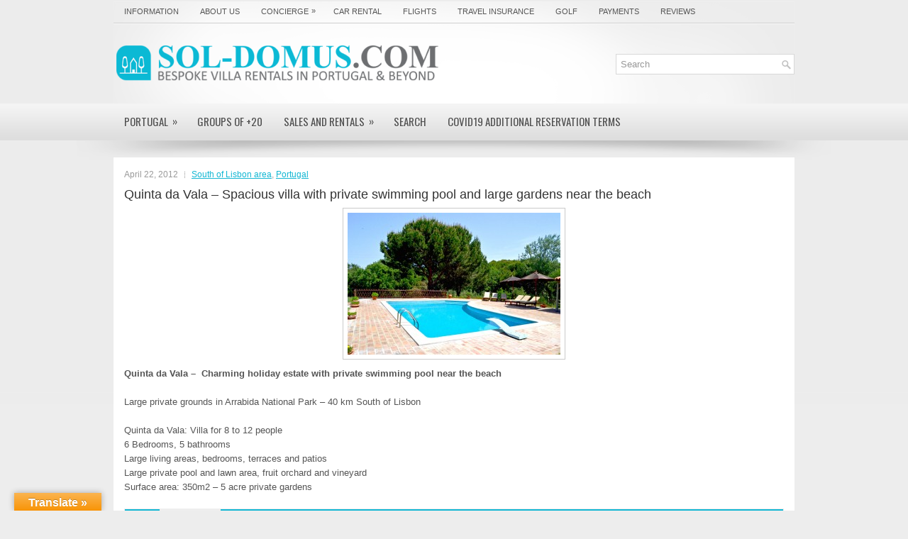

--- FILE ---
content_type: text/html; charset=UTF-8
request_url: https://www.sol-domus.com/quinta-vala/
body_size: 26488
content:
<!DOCTYPE html>
<html xmlns="http://www.w3.org/1999/xhtml" dir="ltr" lang="en-US">
<head profile="http://gmpg.org/xfn/11">
<meta http-equiv="Content-Type" content="text/html; charset=UTF-8" />

<meta name="viewport" content="width=device-width, initial-scale=1.0" />

<link rel="stylesheet" href="https://www.sol-domus.com/wp-content/themes/ElegantZine/lib/css/reset.css" type="text/css" media="screen, projection" />
<link rel="stylesheet" href="https://www.sol-domus.com/wp-content/themes/ElegantZine/lib/css/defaults.css" type="text/css" media="screen, projection" />
<!--[if lt IE 8]><link rel="stylesheet" href="https://www.sol-domus.com/wp-content/themes/ElegantZine/lib/css/ie.css" type="text/css" media="screen, projection" /><![endif]-->

<link rel="stylesheet" href="https://www.sol-domus.com/wp-content/themes/ElegantZine/style.css" type="text/css" media="screen, projection" />

<title>Quinta da Vala – Spacious villa with private swimming pool and large gardens near the beach | Soldomus</title>
	<style>img:is([sizes="auto" i], [sizes^="auto," i]) { contain-intrinsic-size: 3000px 1500px }</style>
	
		<!-- All in One SEO 4.9.3 - aioseo.com -->
	<meta name="description" content="An exquisite holiday estate secluded within the Arrabida Nature Park, 40km South of Lisbon, Quinta da Vala is the ideal place to enjoy nature in privacy, but a short distance to some of the most exotic beaches in Europe. Surface area: 350m2, gardens 5 acres, 6 bedrooms, 5 bathrooms Rental: €1000-€3200 per week for 8 people, maximum 12 people" />
	<meta name="robots" content="max-image-preview:large" />
	<meta name="author" content="soldomus"/>
	<link rel="canonical" href="https://www.sol-domus.com/quinta-vala/" />
	<meta name="generator" content="All in One SEO (AIOSEO) 4.9.3" />
		<script type="application/ld+json" class="aioseo-schema">
			{"@context":"https:\/\/schema.org","@graph":[{"@type":"Article","@id":"https:\/\/www.sol-domus.com\/quinta-vala\/#article","name":"Quinta da Vala \u2013 Spacious villa with private swimming pool and large gardens near the beach | Soldomus","headline":"Quinta da Vala &#8211; Spacious villa with private swimming pool and large gardens near the beach","author":{"@id":"https:\/\/www.sol-domus.com\/author\/soldomus\/#author"},"publisher":{"@id":"https:\/\/www.sol-domus.com\/#organization"},"image":{"@type":"ImageObject","url":"https:\/\/www.sol-domus.com\/wp-content\/uploads\/2012\/04\/DSC_0096-300x2003.jpg","width":300,"height":200},"datePublished":"2012-04-22T16:58:12+00:00","dateModified":"2021-01-08T12:51:12+00:00","inLanguage":"en-US","mainEntityOfPage":{"@id":"https:\/\/www.sol-domus.com\/quinta-vala\/#webpage"},"isPartOf":{"@id":"https:\/\/www.sol-domus.com\/quinta-vala\/#webpage"},"articleSection":"South of Lisbon area, Portugal, south of lisbon"},{"@type":"BreadcrumbList","@id":"https:\/\/www.sol-domus.com\/quinta-vala\/#breadcrumblist","itemListElement":[{"@type":"ListItem","@id":"https:\/\/www.sol-domus.com#listItem","position":1,"name":"Home","item":"https:\/\/www.sol-domus.com","nextItem":{"@type":"ListItem","@id":"https:\/\/www.sol-domus.com\/category\/portugal\/#listItem","name":"Portugal"}},{"@type":"ListItem","@id":"https:\/\/www.sol-domus.com\/category\/portugal\/#listItem","position":2,"name":"Portugal","item":"https:\/\/www.sol-domus.com\/category\/portugal\/","nextItem":{"@type":"ListItem","@id":"https:\/\/www.sol-domus.com\/category\/portugal\/southlisbon\/#listItem","name":"South of Lisbon area"},"previousItem":{"@type":"ListItem","@id":"https:\/\/www.sol-domus.com#listItem","name":"Home"}},{"@type":"ListItem","@id":"https:\/\/www.sol-domus.com\/category\/portugal\/southlisbon\/#listItem","position":3,"name":"South of Lisbon area","item":"https:\/\/www.sol-domus.com\/category\/portugal\/southlisbon\/","nextItem":{"@type":"ListItem","@id":"https:\/\/www.sol-domus.com\/quinta-vala\/#listItem","name":"Quinta da Vala &#8211; Spacious villa with private swimming pool and large gardens near the beach"},"previousItem":{"@type":"ListItem","@id":"https:\/\/www.sol-domus.com\/category\/portugal\/#listItem","name":"Portugal"}},{"@type":"ListItem","@id":"https:\/\/www.sol-domus.com\/quinta-vala\/#listItem","position":4,"name":"Quinta da Vala &#8211; Spacious villa with private swimming pool and large gardens near the beach","previousItem":{"@type":"ListItem","@id":"https:\/\/www.sol-domus.com\/category\/portugal\/southlisbon\/#listItem","name":"South of Lisbon area"}}]},{"@type":"Organization","@id":"https:\/\/www.sol-domus.com\/#organization","name":"Soldomus","description":"Holiday Villa Rentals in Portugal and beyond","url":"https:\/\/www.sol-domus.com\/"},{"@type":"Person","@id":"https:\/\/www.sol-domus.com\/author\/soldomus\/#author","url":"https:\/\/www.sol-domus.com\/author\/soldomus\/","name":"soldomus"},{"@type":"WebPage","@id":"https:\/\/www.sol-domus.com\/quinta-vala\/#webpage","url":"https:\/\/www.sol-domus.com\/quinta-vala\/","name":"Quinta da Vala \u2013 Spacious villa with private swimming pool and large gardens near the beach | Soldomus","description":"An exquisite holiday estate secluded within the Arrabida Nature Park, 40km South of Lisbon, Quinta da Vala is the ideal place to enjoy nature in privacy, but a short distance to some of the most exotic beaches in Europe. Surface area: 350m2, gardens 5 acres, 6 bedrooms, 5 bathrooms Rental: \u20ac1000-\u20ac3200 per week for 8 people, maximum 12 people","inLanguage":"en-US","isPartOf":{"@id":"https:\/\/www.sol-domus.com\/#website"},"breadcrumb":{"@id":"https:\/\/www.sol-domus.com\/quinta-vala\/#breadcrumblist"},"author":{"@id":"https:\/\/www.sol-domus.com\/author\/soldomus\/#author"},"creator":{"@id":"https:\/\/www.sol-domus.com\/author\/soldomus\/#author"},"image":{"@type":"ImageObject","url":"https:\/\/www.sol-domus.com\/wp-content\/uploads\/2012\/04\/DSC_0096-300x2003.jpg","@id":"https:\/\/www.sol-domus.com\/quinta-vala\/#mainImage","width":300,"height":200},"primaryImageOfPage":{"@id":"https:\/\/www.sol-domus.com\/quinta-vala\/#mainImage"},"datePublished":"2012-04-22T16:58:12+00:00","dateModified":"2021-01-08T12:51:12+00:00"},{"@type":"WebSite","@id":"https:\/\/www.sol-domus.com\/#website","url":"https:\/\/www.sol-domus.com\/","name":"Soldomus","description":"Holiday Villa Rentals in Portugal and beyond","inLanguage":"en-US","publisher":{"@id":"https:\/\/www.sol-domus.com\/#organization"}}]}
		</script>
		<!-- All in One SEO -->

<link rel='dns-prefetch' href='//translate.google.com' />
		<!-- This site uses the Google Analytics by MonsterInsights plugin v9.10.0 - Using Analytics tracking - https://www.monsterinsights.com/ -->
		<!-- Note: MonsterInsights is not currently configured on this site. The site owner needs to authenticate with Google Analytics in the MonsterInsights settings panel. -->
					<!-- No tracking code set -->
				<!-- / Google Analytics by MonsterInsights -->
		<script type="text/javascript">
/* <![CDATA[ */
window._wpemojiSettings = {"baseUrl":"https:\/\/s.w.org\/images\/core\/emoji\/16.0.1\/72x72\/","ext":".png","svgUrl":"https:\/\/s.w.org\/images\/core\/emoji\/16.0.1\/svg\/","svgExt":".svg","source":{"concatemoji":"https:\/\/www.sol-domus.com\/wp-includes\/js\/wp-emoji-release.min.js?ver=17d4c48f13b22032ae1e059f4fad10cf"}};
/*! This file is auto-generated */
!function(s,n){var o,i,e;function c(e){try{var t={supportTests:e,timestamp:(new Date).valueOf()};sessionStorage.setItem(o,JSON.stringify(t))}catch(e){}}function p(e,t,n){e.clearRect(0,0,e.canvas.width,e.canvas.height),e.fillText(t,0,0);var t=new Uint32Array(e.getImageData(0,0,e.canvas.width,e.canvas.height).data),a=(e.clearRect(0,0,e.canvas.width,e.canvas.height),e.fillText(n,0,0),new Uint32Array(e.getImageData(0,0,e.canvas.width,e.canvas.height).data));return t.every(function(e,t){return e===a[t]})}function u(e,t){e.clearRect(0,0,e.canvas.width,e.canvas.height),e.fillText(t,0,0);for(var n=e.getImageData(16,16,1,1),a=0;a<n.data.length;a++)if(0!==n.data[a])return!1;return!0}function f(e,t,n,a){switch(t){case"flag":return n(e,"\ud83c\udff3\ufe0f\u200d\u26a7\ufe0f","\ud83c\udff3\ufe0f\u200b\u26a7\ufe0f")?!1:!n(e,"\ud83c\udde8\ud83c\uddf6","\ud83c\udde8\u200b\ud83c\uddf6")&&!n(e,"\ud83c\udff4\udb40\udc67\udb40\udc62\udb40\udc65\udb40\udc6e\udb40\udc67\udb40\udc7f","\ud83c\udff4\u200b\udb40\udc67\u200b\udb40\udc62\u200b\udb40\udc65\u200b\udb40\udc6e\u200b\udb40\udc67\u200b\udb40\udc7f");case"emoji":return!a(e,"\ud83e\udedf")}return!1}function g(e,t,n,a){var r="undefined"!=typeof WorkerGlobalScope&&self instanceof WorkerGlobalScope?new OffscreenCanvas(300,150):s.createElement("canvas"),o=r.getContext("2d",{willReadFrequently:!0}),i=(o.textBaseline="top",o.font="600 32px Arial",{});return e.forEach(function(e){i[e]=t(o,e,n,a)}),i}function t(e){var t=s.createElement("script");t.src=e,t.defer=!0,s.head.appendChild(t)}"undefined"!=typeof Promise&&(o="wpEmojiSettingsSupports",i=["flag","emoji"],n.supports={everything:!0,everythingExceptFlag:!0},e=new Promise(function(e){s.addEventListener("DOMContentLoaded",e,{once:!0})}),new Promise(function(t){var n=function(){try{var e=JSON.parse(sessionStorage.getItem(o));if("object"==typeof e&&"number"==typeof e.timestamp&&(new Date).valueOf()<e.timestamp+604800&&"object"==typeof e.supportTests)return e.supportTests}catch(e){}return null}();if(!n){if("undefined"!=typeof Worker&&"undefined"!=typeof OffscreenCanvas&&"undefined"!=typeof URL&&URL.createObjectURL&&"undefined"!=typeof Blob)try{var e="postMessage("+g.toString()+"("+[JSON.stringify(i),f.toString(),p.toString(),u.toString()].join(",")+"));",a=new Blob([e],{type:"text/javascript"}),r=new Worker(URL.createObjectURL(a),{name:"wpTestEmojiSupports"});return void(r.onmessage=function(e){c(n=e.data),r.terminate(),t(n)})}catch(e){}c(n=g(i,f,p,u))}t(n)}).then(function(e){for(var t in e)n.supports[t]=e[t],n.supports.everything=n.supports.everything&&n.supports[t],"flag"!==t&&(n.supports.everythingExceptFlag=n.supports.everythingExceptFlag&&n.supports[t]);n.supports.everythingExceptFlag=n.supports.everythingExceptFlag&&!n.supports.flag,n.DOMReady=!1,n.readyCallback=function(){n.DOMReady=!0}}).then(function(){return e}).then(function(){var e;n.supports.everything||(n.readyCallback(),(e=n.source||{}).concatemoji?t(e.concatemoji):e.wpemoji&&e.twemoji&&(t(e.twemoji),t(e.wpemoji)))}))}((window,document),window._wpemojiSettings);
/* ]]> */
</script>
<link rel='stylesheet' id='wp-customer-reviews-3-frontend-css' href='https://www.sol-domus.com/wp-content/plugins/wp-customer-reviews/css/wp-customer-reviews.css?ver=3.7.7' type='text/css' media='all' />
<style id='wp-emoji-styles-inline-css' type='text/css'>

	img.wp-smiley, img.emoji {
		display: inline !important;
		border: none !important;
		box-shadow: none !important;
		height: 1em !important;
		width: 1em !important;
		margin: 0 0.07em !important;
		vertical-align: -0.1em !important;
		background: none !important;
		padding: 0 !important;
	}
</style>
<link rel='stylesheet' id='aioseo/css/src/vue/standalone/blocks/table-of-contents/global.scss-css' href='https://www.sol-domus.com/wp-content/plugins/all-in-one-seo-pack/dist/Lite/assets/css/table-of-contents/global.e90f6d47.css?ver=4.9.3' type='text/css' media='all' />
<style id='pdfemb-pdf-embedder-viewer-style-inline-css' type='text/css'>
.wp-block-pdfemb-pdf-embedder-viewer{max-width:none}

</style>
<link rel='stylesheet' id='cprp_slider_style-css' href='https://www.sol-domus.com/wp-content/plugins/cp-related-posts/styles/anythingslider.css?ver=pro' type='text/css' media='all' />
<link rel='stylesheet' id='cprp_style-css' href='https://www.sol-domus.com/wp-content/plugins/cp-related-posts/styles/cprp.css?ver=1.2.0' type='text/css' media='all' />
<link rel='stylesheet' id='google-language-translator-css' href='https://www.sol-domus.com/wp-content/plugins/google-language-translator/css/style.css?ver=6.0.20' type='text/css' media='' />
<link rel='stylesheet' id='glt-toolbar-styles-css' href='https://www.sol-domus.com/wp-content/plugins/google-language-translator/css/toolbar.css?ver=6.0.20' type='text/css' media='' />
<link rel='stylesheet' id='owl.carousel.css-css' href='https://www.sol-domus.com/wp-content/plugins/relevant/css/owl.carousel.css?ver=1.4.5' type='text/css' media='all' />
<link rel='stylesheet' id='owl.theme.default.css-css' href='https://www.sol-domus.com/wp-content/plugins/relevant/css/owl.theme.default.css?ver=1.4.5' type='text/css' media='all' />
<link rel='stylesheet' id='dashicons-css' href='https://www.sol-domus.com/wp-includes/css/dashicons.min.css?ver=17d4c48f13b22032ae1e059f4fad10cf' type='text/css' media='all' />
<link rel='stylesheet' id='rltdpstsplgn_stylesheet-css' href='https://www.sol-domus.com/wp-content/plugins/relevant/css/style.css?ver=1.4.5' type='text/css' media='all' />
<style id='rltdpstsplgn_stylesheet-inline-css' type='text/css'>

			.rltdpstsplgn-featured-post-block {
				background-color: #f3f3f3;
				width: 100%;
			}
			.rltdpstsplgn-featured-post-block article {
				background-color: #f3f3f3;
				width: 960px;
			}
			.rltdpstsplgn-featured-posts .rltdpstsplgn_posts_title a {
				color: #777b7e !important;
			}
			.rltdpstsplgn-featured-posts .entry-content {
				color: #777b7e !important;
			}
			.rltdpstsplgn-featured-posts .entry-content .more-link {
				color: #777b7e!important;
			}
</style>
<link rel='stylesheet' id='wp-forecast-weathericons-css' href='https://www.sol-domus.com/wp-content/plugins/wp-forecast//weather-icons/weather-icons.min.css?ver=9999' type='text/css' media='all' />
<link rel='stylesheet' id='wp-forecast-weathericons-wind-css' href='https://www.sol-domus.com/wp-content/plugins/wp-forecast//weather-icons/weather-icons-wind.min.css?ver=9999' type='text/css' media='all' />
<link rel='stylesheet' id='wp-forecast-css' href='https://www.sol-domus.com/wp-content/plugins/wp-forecast/wp-forecast-default.css?ver=9999' type='text/css' media='all' />
<link rel='stylesheet' id='travelpayouts-assets-loader-loader.dd2efc3bbee06f654319.css-css' href='https://www.sol-domus.com/wp-content/plugins/travelpayouts/assets/loader.dd2efc3bbee06f654319.css?ver=1.2.1' type='text/css' media='all' />
<link rel='stylesheet' id='slidedeck-css' href='https://www.sol-domus.com/wp-content/plugins/slidedeck/css/slidedeck.css?ver=5.4.1' type='text/css' media='screen' />
<script type="text/javascript">
window.slideDeck2Version = "5.4.1";
window.slideDeck2Distribution = "lite";
</script>
<script type="text/javascript" src="https://www.sol-domus.com/wp-includes/js/jquery/jquery.min.js?ver=3.7.1" id="jquery-core-js"></script>
<script type="text/javascript" src="https://www.sol-domus.com/wp-includes/js/jquery/jquery-migrate.min.js?ver=3.4.1" id="jquery-migrate-js"></script>
<script type="text/javascript" src="https://www.sol-domus.com/wp-content/plugins/wp-customer-reviews/js/wp-customer-reviews.js?ver=3.7.7" id="wp-customer-reviews-3-frontend-js"></script>
<script type="text/javascript" src="https://www.sol-domus.com/wp-content/themes/ElegantZine/lib/js/superfish.js?ver=17d4c48f13b22032ae1e059f4fad10cf" id="superfish-js"></script>
<script type="text/javascript" src="https://www.sol-domus.com/wp-content/themes/ElegantZine/lib/js/jquery.mobilemenu.js?ver=17d4c48f13b22032ae1e059f4fad10cf" id="mobilemenu-js"></script>
<link rel='shortlink' href='https://www.sol-domus.com/?p=1442' />
<link rel="alternate" title="oEmbed (JSON)" type="application/json+oembed" href="https://www.sol-domus.com/wp-json/oembed/1.0/embed?url=https%3A%2F%2Fwww.sol-domus.com%2Fquinta-vala%2F" />
<link rel="alternate" title="oEmbed (XML)" type="text/xml+oembed" href="https://www.sol-domus.com/wp-json/oembed/1.0/embed?url=https%3A%2F%2Fwww.sol-domus.com%2Fquinta-vala%2F&#038;format=xml" />
<style>p.hello{font-size:12px;color:darkgray;}#google_language_translator,#flags{text-align:left;}#google_language_translator{clear:both;}#flags{width:165px;}#flags a{display:inline-block;margin-right:2px;}#google_language_translator a{display:none!important;}div.skiptranslate.goog-te-gadget{display:inline!important;}.goog-te-gadget{color:transparent!important;}.goog-te-gadget{font-size:0px!important;}.goog-branding{display:none;}.goog-tooltip{display: none!important;}.goog-tooltip:hover{display: none!important;}.goog-text-highlight{background-color:transparent!important;border:none!important;box-shadow:none!important;}#google_language_translator{display:none;}#google_language_translator select.goog-te-combo{color:32373C;}#google_language_translator{color:transparent;}body{top:0px!important;}#goog-gt-{display:none!important;}font font{background-color:transparent!important;box-shadow:none!important;position:initial!important;}#glt-translate-trigger{left:20px;right:auto;}#glt-translate-trigger > span{color:FFFFFF;}#glt-translate-trigger{background:F89406;}.goog-te-gadget .goog-te-combo{width:100%;}#google_language_translator .goog-te-gadget .goog-te-combo{background:FFFFFF;border:0!important;}</style><link rel="shortcut icon" href="https://www.sol-domus.com/wp-content/uploads/2020/06/logosymbol.jpg" type="image/x-icon" />
<link rel="alternate" type="application/rss+xml" title="Soldomus RSS Feed" href="https://www.sol-domus.com/feed/" />
<link rel="pingback" href="https://www.sol-domus.com/xmlrpc.php" />
<style type="text/css" id="custom-background-css">
body.custom-background { background-color: #ededed; }
</style>
			<style type="text/css" id="wp-custom-css">
			.archive-header { display: none; }
.post-meta .post-date {display: none;}
p.meta.cat {display:none;}
.meta-single .author {display:none;}
.meta-single p.meta.date {margin-left: 0;}		</style>
		
<style type="text/css">
<!--
.single-post #content { width: 100%; }
.single-post #sidebar-primary { display: none; }
a, .menu-secondary li a:hover, .menu-secondary li a:active, .menu-secondary li a:focus, .menu-secondary li:hover > a, .menu-secondary li.current-cat > a, .menu-secondary li.current_page_item > a, .menu-secondary li.current-menu-item > a { color: #13b7d3; }
.menu-secondary li li a { background: #13b7d3;  }
-->
</style>

</head>

<body class="wp-singular post-template-default single single-post postid-1442 single-format-standard custom-background wp-theme-ElegantZine rltdpstsplgn_elegantzine-wordpress-theme">

<div id="wrapper">

<div id="container">

            <div class="clearfix">
            			<div class="menu-primary-container"><ul id="menu-top" class="menus menu-primary"><li id="menu-item-2127" class="menu-item menu-item-type-post_type menu-item-object-page menu-item-home menu-item-2127"><a href="https://www.sol-domus.com/">Information</a></li>
<li id="menu-item-2129" class="menu-item menu-item-type-post_type menu-item-object-page menu-item-2129"><a href="https://www.sol-domus.com/about-us/">About us</a></li>
<li id="menu-item-2128" class="menu-item menu-item-type-post_type menu-item-object-page menu-item-has-children menu-item-2128"><a href="https://www.sol-domus.com/concierge/">Concierge</a>
<ul class="sub-menu">
	<li id="menu-item-7900" class="menu-item menu-item-type-post_type menu-item-object-page menu-item-7900"><a href="https://www.sol-domus.com/catering/">Catering Services</a></li>
	<li id="menu-item-7909" class="menu-item menu-item-type-post_type menu-item-object-page menu-item-7909"><a href="https://www.sol-domus.com/concierge/personal-assistant/">Personal Travel Assistant</a></li>
	<li id="menu-item-4254" class="menu-item menu-item-type-post_type menu-item-object-page menu-item-4254"><a href="https://www.sol-domus.com/transfers/">Transfers</a></li>
</ul>
</li>
<li id="menu-item-2130" class="menu-item menu-item-type-post_type menu-item-object-page menu-item-2130"><a href="https://www.sol-domus.com/car-rental/">Car rental</a></li>
<li id="menu-item-7334" class="menu-item menu-item-type-post_type menu-item-object-page menu-item-7334"><a href="https://www.sol-domus.com/flights/">Flights</a></li>
<li id="menu-item-7346" class="menu-item menu-item-type-post_type menu-item-object-page menu-item-7346"><a href="https://www.sol-domus.com/insurance/">Travel Insurance</a></li>
<li id="menu-item-2131" class="menu-item menu-item-type-post_type menu-item-object-page menu-item-2131"><a href="https://www.sol-domus.com/golf-2/">Golf</a></li>
<li id="menu-item-2132" class="menu-item menu-item-type-post_type menu-item-object-page menu-item-2132"><a href="https://www.sol-domus.com/payments/">Payments</a></li>
<li id="menu-item-4247" class="menu-item menu-item-type-post_type menu-item-object-page menu-item-4247"><a href="https://www.sol-domus.com/guest-book-customer-reviews/">Reviews</a></li>
</ul></div>              <!--.primary menu--> 	
                </div>
        

    <div id="header">
    
        <div class="logo">
         
            <a href="https://www.sol-domus.com"><img src="/wp-content/uploads/2012/04/Logo-Sol-Domus-Cor-Principal-med.png" alt="Soldomus" title="Soldomus" /></a>
         
        </div><!-- .logo -->

        <div class="header-right">
        
            <div id="topsearch">
                 
<div id="search" title="Type and hit enter">
    <form method="get" id="searchform" action="https://www.sol-domus.com/"> 
        <input type="text" value="Search" 
            name="s" id="s"  onblur="if (this.value == '')  {this.value = 'Search';}"  
            onfocus="if (this.value == 'Search') {this.value = '';}" 
        />
    </form>
</div><!-- #search -->            </div>
            
            <div id="top-social-profiles">
                            </div>
            
        </div><!-- .header-right -->
        
    </div><!-- #header -->
    
            <div class="clearfix">
            			<div class="menu-secondary-container"><ul id="menu-main" class="menus menu-secondary"><li id="menu-item-747" class="menu-item menu-item-type-taxonomy menu-item-object-category current-post-ancestor current-menu-parent current-post-parent menu-item-has-children menu-item-747"><a href="https://www.sol-domus.com/category/portugal/">Portugal</a>
<ul class="sub-menu">
	<li id="menu-item-1016" class="menu-item menu-item-type-taxonomy menu-item-object-category menu-item-1016"><a href="https://www.sol-domus.com/category/portugal/algarve-and-alentejo/">Algarve and Alentejo</a></li>
	<li id="menu-item-1017" class="menu-item menu-item-type-taxonomy menu-item-object-category menu-item-1017"><a href="https://www.sol-domus.com/category/portugal/cascais/">Cascais area</a></li>
	<li id="menu-item-1348" class="menu-item menu-item-type-taxonomy menu-item-object-category menu-item-1348"><a href="https://www.sol-domus.com/category/portugal/sintra/">Sintra Area</a></li>
	<li id="menu-item-1419" class="menu-item menu-item-type-taxonomy menu-item-object-category current-post-ancestor current-menu-parent current-post-parent menu-item-1419"><a href="https://www.sol-domus.com/category/portugal/southlisbon/">South of Lisbon area</a></li>
	<li id="menu-item-2928" class="menu-item menu-item-type-taxonomy menu-item-object-category menu-item-2928"><a href="https://www.sol-domus.com/category/portugal/north-of-lisbon/">North of Lisbon area</a></li>
</ul>
</li>
<li id="menu-item-2243" class="menu-item menu-item-type-taxonomy menu-item-object-category menu-item-2243"><a href="https://www.sol-domus.com/category/portugal/groups/">Groups of +20</a></li>
<li id="menu-item-10703" class="menu-item menu-item-type-taxonomy menu-item-object-category menu-item-has-children menu-item-10703"><a href="https://www.sol-domus.com/category/long-term-rentals-from-1-month/">Sales and Rentals</a>
<ul class="sub-menu">
	<li id="menu-item-10704" class="menu-item menu-item-type-taxonomy menu-item-object-category menu-item-10704"><a href="https://www.sol-domus.com/category/long-term-rentals-from-1-month/">Monthly Rentals in Cascais and Lisbon</a></li>
	<li id="menu-item-10702" class="menu-item menu-item-type-taxonomy menu-item-object-category menu-item-10702"><a href="https://www.sol-domus.com/category/properties-sale-portugal/">Properties for sale</a></li>
</ul>
</li>
<li id="menu-item-1045" class="menu-item menu-item-type-post_type menu-item-object-page menu-item-1045"><a href="https://www.sol-domus.com/search-for-a-property/">Search</a></li>
<li id="menu-item-13942" class="menu-item menu-item-type-post_type menu-item-object-page menu-item-13942"><a href="https://www.sol-domus.com/covid19-conditions/">COVID19 additional reservation Terms</a></li>
</ul></div>              <!--.secondary menu--> 	
                </div>
        <div class="clearfix">
            </div>
    <div id="main">
    
            
        <div id="content">
            
                    
            
    <div class="post post-single clearfix post-1442 type-post status-publish format-standard has-post-thumbnail hentry category-southlisbon category-portugal tag-south-of-lisbon" id="post-1442">
    
        <div class="postmeta-primary">
    
            <span class="meta_date">April 22, 2012</span>
           &nbsp; <span class="meta_categories"><a href="https://www.sol-domus.com/category/portugal/southlisbon/" rel="category tag">South of Lisbon area</a>, <a href="https://www.sol-domus.com/category/portugal/" rel="category tag">Portugal</a></span>
    
                 
        </div>
        
        <h2 class="title">Quinta da Vala &#8211; Spacious villa with private swimming pool and large gardens near the beach</h2>
        
        <div class="entry clearfix">
            
            <img width="300" height="200" src="https://www.sol-domus.com/wp-content/uploads/2012/04/DSC_0096-300x2003.jpg" class="aligncenter featured_image wp-post-image" alt="" decoding="async" fetchpriority="high" />            
            <p><span style="font-family: arial, helvetica, sans-serif;"><strong>Quinta da Vala &#8211;  Charming holiday estate with private swimming pool near the beach </strong></span></p>
<p><span style="font-family: arial, helvetica, sans-serif;">Large private grounds in Arrabida National Park &#8211; 40 km South of Lisbon</span></p>
<p><span style="font-family: arial, helvetica, sans-serif;">Quinta da Vala: Villa for 8 to 12 people</span><br />
<span style="font-family: arial, helvetica, sans-serif;"> 6 Bedrooms, 5 bathrooms</span><br />
<span style="font-family: arial, helvetica, sans-serif;"> Large living areas, bedrooms, terraces and patios</span><br />
<span style="font-family: arial, helvetica, sans-serif;"> Large private pool and lawn area, fruit orchard and vineyard</span><br />
<span style="font-family: arial, helvetica, sans-serif;"> Surface area: 350m2 &#8211; 5 acre private gardens</span></p>
<table class="property" style="background-color: #13b7d3; border: 1px solid #eeeeee;" border="1" cellspacing="5" cellpadding="8">
<tbody>
<tr>
<td style="text-align: center;"><span style="font-family: arial, helvetica, sans-serif;"><a href="#Pictures"><span style="color: #ffffff;"><strong>Top</strong></span></a></span></td>
<td class="selected" style="background-color: #eeeeee; text-align: center;"><span style="color: #17bee8; font-family: arial, helvetica, sans-serif;"><strong><a href="#Pictures"><span style="color: #17bee8;">Pictures</span></a></strong></span></td>
<td style="text-align: center;"><span style="color: #ffffff; font-family: arial, helvetica, sans-serif;"><strong><a href="#Description"><span style="color: #ffffff;">Description</span></a></strong></span></td>
<td style="text-align: center;"><span style="font-family: arial, helvetica, sans-serif;"><strong><span style="color: #ffffff;"><a href="#Amenities"><span style="color: #ffffff;">Amenities</span></a></span></strong></span></td>
<td style="text-align: center;"><span style="font-family: arial, helvetica, sans-serif;"><strong><span style="color: #ffffff;"><a href="#Location"><span style="color: #ffffff;">Location</span></a></span></strong></span></td>
<td style="text-align: center;"><span style="font-family: arial, helvetica, sans-serif;"><strong><span style="color: #ffffff;"> <a href="#Prices"><span style="color: #ffffff;">Prices / Booking</span></a></span></strong></span></td>
<td style="text-align: center;"><span style="font-family: arial, helvetica, sans-serif;"><a href="#Related"><span style="color: #ffffff;"><strong>Related Properties</strong></span></a></span></td>
<td style="text-align: center;"><span style="font-family: arial, helvetica, sans-serif;"><a href="#Reviews"><span style="color: #ffffff;"><strong>Reviews</strong></span></a></span></td>
<td style="text-align: center;"><span style="font-family: arial, helvetica, sans-serif;"><a href="#contact"><span style="color: #ffffff;"><strong>Contact</strong></span></a></span></td>
</tr>
</tbody>
</table>
<p><span style="font-family: arial, helvetica, sans-serif;"><script src="https://cdn.jsdelivr.net/npm/publicalbum@latest/dist/pa-embed-player.min.js" async></script></span></p>
<div class="pa-embed-player" style="width: 100%; height: 480px; display: none;" data-link="https://photos.app.goo.gl/pPADDUfwNK6zxC5L9" data-title="Property - Quinta da Vala" data-description="47 new photos · Album by Sol Domus"><img alt="" data-src="https://lh3.googleusercontent.com/njypQLv_nxQtanN2HYiiwoWfbTIulvY4bRRfv63IJkT1L4ovAxlfUKbQ2BmRM7whX7FRwB6Vd8I5ct08m2fnME3czqMOBQ5l8iv9jR2svKTTr8X582t8apJgLzqrhmKupW4YdMQ6cOU=w1920-h1080" /><br />
<img alt="" data-src="https://lh3.googleusercontent.com/_HjgpwXb4EQ0mkJ1KdFGWiRb-O4B5RYAMSa3oSWXIzbTWliiBi5rn_jXjt_s7eluORppHT5S9iX9DaxXDxW5aEJ4Up3pQQa5Sk-bu-NCbKVlGKdUrGkSGb1whoqwKm9PZTd5r5Ki6YM=w1920-h1080" /><br />
<img alt="" data-src="https://lh3.googleusercontent.com/WGW61fX2VuetJrX-sCUiA_EJAwYFHVtfPTJ70R4Vq54itLrEApXolTB65MUtRBCLrb8XaxwMRxhnsIo9Lwu8K_PVaIIECRoUlp9uGZt_6F3Cb5MlsghUsiaziSuV5uT0_LFOiwDxmME=w1920-h1080" /><br />
<img alt="" data-src="https://lh3.googleusercontent.com/pzZByG4Pa8grT3nYzi9yraPXH2xsjGtGObSIUtC-SWAgEc6alqVV1sWlbgxRDocgeeE6Dg1XhQn8q4e1V13UM1rhSqEwJYV4ydQkRjOaFmiuBgwMwgj22u8EaDp6_38sGxFMldfo9Tk=w1920-h1080" /><br />
<img alt="" data-src="https://lh3.googleusercontent.com/cvpJ-jHyiEe-WIh8K9wfvkavJ84qg-8ejaWQn58RLXTKibFFivGKOgk1Fw4vJ36PbZsCxCByrftU8H1UtYlmzVc-6S1tZESvvVKiOXv5_EJk59zUQPE5IMM9q3l-mfyZlshWwy55rS0=w1920-h1080" /><br />
<img alt="" data-src="https://lh3.googleusercontent.com/cfhsjR1re7550oNQepnpMjoX1ShUO73oAn98GxEz9EcVR63d4YXI-N_H6_h3JoGj2e0nCZQs7llIjjOwE7xBFOcJ8cqSozHT4p-6_nj87WSekAe0MOLWwG_h1PcHQKt2NRpHnJRlCLQ=w1920-h1080" /><br />
<img alt="" data-src="https://lh3.googleusercontent.com/8jhosIA-PHsVOsoliV0Ki7HSRr3x7KVlyzOTQ7iS-gGSfOXpowd4-d-johwMuPsdCnQu2q67d7RB1KJbkx1HeKdZMmEApvDEiAYl697-0C0ual2LXRnN_l3ICjPi96NKLom-u2Y8g3o=w1920-h1080" /><br />
<img alt="" data-src="https://lh3.googleusercontent.com/BtqsdrTOixfY05niY8p-eTj1t-bapRq03fZms1BjAzQe61KfIxxjQGvcNEwmSRdZx-BQLkql6EajxLew51Wweu_XXqKKncB7n_WDJkXRmYe9u1T3o_WCWec7sRqi-Asev81CNhWHyDw=w1920-h1080" /><br />
<img alt="" data-src="https://lh3.googleusercontent.com/05KUObiaHSaS89xJpr2mdhVDSm0W9uDh3HsgXB1074s8kainx4Exzc4Xczue5Fi9GD89FQZ_wyEsbP5hPvoBvPC9MakRrOi5a7k_9OD2yOUdsxnodzduKiVeJ9d-Q2VYsJwCuuYRmBQ=w1920-h1080" /><br />
<img alt="" data-src="https://lh3.googleusercontent.com/J78wp5TFXiUymo27BFM5WLNIkf5VnjFHWVfPCvBqcbNgfJ6tD8HE0bvlZgxdq29e3QgEYU5yzcA0sO_JS2QTOnNe8n5r2n76s4wa-fKEfpSIznl3NQu0uDBSoctHw01wzFfQ24xxaDs=w1920-h1080" /><br />
<img alt="" data-src="https://lh3.googleusercontent.com/4zZx_QUpuPtVoELYZupubUAgZiKOSAtB8Gh6NZ6ZDgqeXptJAZWDPFz0VlqGc5SL9WGHLr2u5yz7TA5qS0X71M9-XXlCP8LZIeHqklGNEF3IbUpgnjmCEATZ2Dny5N3n_UqADxJOlRM=w1920-h1080" /><br />
<img alt="" data-src="https://lh3.googleusercontent.com/IMLpqSQeb5PYhu_jvhxNDPa_iB9VRfoCv-8kWVVKNvhEk8H1LmP7XZ92sFeJMsVHza8-yM15ATWDNrpZ7orBLIHWPbv75Y60C93NQ6gQQ_q8if12iePc3IYgICs34mWgi3PO72lybBo=w1920-h1080" /><br />
<img alt="" data-src="https://lh3.googleusercontent.com/VqvW-fA2GgqmjoCl374JN956FbAdp98MkbjKCJgdhOl1UkL1VYkKvfH68FmiNhMScdYuOXMNEP__eOPFNGTQ5u3xlihwIGRhTyvUMejqBB_V24NsPJUweAOaJPzvcJklUUwJzgGxz_8=w1920-h1080" /><br />
<img alt="" data-src="https://lh3.googleusercontent.com/uySbcwLfxyuZLdqqvofLPoL8SC4MLsKTxgjZOI_oh_z060_1ez1zBQ7ZA7McIUnP1tDkIl3Ju7kxcZ6WKr86bY0zUwTs_t7OvOUaGs1SHn9DYQWwTuHvZVN2PV_3asgAL3bCZ0NuLJo=w1920-h1080" /><br />
<img alt="" data-src="https://lh3.googleusercontent.com/WN9ChL6wjZbCxKJgLwRhEjLHNCMFSwBTBAZfJbH4dSZkSDm5WalyPAULaGQcKSy9WMvzSdKcEctS2fd-pdrelR7ClTHYj3XqbuRtWhBZNalkKhExlpLIBQXoSq84c-e7gCqDEXaNF0I=w1920-h1080" /><br />
<img alt="" data-src="https://lh3.googleusercontent.com/rIiYNAEhX8YIWdoHzy7PcIZ8STM_5WLRR9GORJLYXFShpO4A5TEgDSTm73AiqEswqANsdcvlCNyoSlZKl7P1s-fPDgX8UQbwtyILGvL6lKuYiGVX7hgrOwWPPj9w22Mg2Aq3hsN8EOA=w1920-h1080" /><br />
<img alt="" data-src="https://lh3.googleusercontent.com/-o1j9PEfpI9NBRmU9q_ht5TP6581yMNugBACGWr6lS_dh_5d9wGYgpFqt_uv6OrEp2aiwaKLnH351JMf11LBxhlb0be2IuSP48IC3iykq3N6tgKR9tQ3xmJjE1LsTHQV3egDODYeSMY=w1920-h1080" /><br />
<img alt="" data-src="https://lh3.googleusercontent.com/NTCw6oDn9-I2NtezabvuGQ3KycbSK375YRwg8KH0nEYSZiP7x-NnjoeHOqmXrrEjDL9biQJjFqI7BhQLmdmMKM-_EAl_CVIown4wgNWZPY3mOrgobwIB2DtIxk2CxdorzFIxk5_V8ks=w1920-h1080" /><br />
<img alt="" data-src="https://lh3.googleusercontent.com/ZWnA5W-PgLd12hjbw2gayNP12FWTPyLdkQTe5X2zPjudoJCx24S5LHE4Uiw6C-680r6ZKfEAEhzyhUMH0uu8fCVEmNQkMnK_RC4db0UO1EojYzVZkjPlZ8VhhE4ETWjnjFwPH8JPT1g=w1920-h1080" /><br />
<img alt="" data-src="https://lh3.googleusercontent.com/8PT3845Wsf5lAW5jGjdSdf61kX1jryJCevk7rhdNgEZ9wLi0L1lDAkbbab-lOWyShUogoOwrmb6FAM5KYD4grSQst9cb_tiixUR8of6e_qCxxDs0sCuejtx9TLsl1TdvSHXwtyFe01o=w1920-h1080" /><br />
<img alt="" data-src="https://lh3.googleusercontent.com/DZ1l94Q-4cniW8mj_DD1db22VYad1g56vSeZUWiJRODkMqpOyFtDS9pkm6yA8DUKTUkxnCT0U7Gn5hFTXsgGL3-qdQs01Y5RPgUKW3gx2SLrNHPk4WUoGQWukABBP1j1BwqNZTB5KWY=w1920-h1080" /><br />
<img alt="" data-src="https://lh3.googleusercontent.com/Sfkbnd6R0U72NEdptz-I493jHazAR1--_FgqW_uoIbaxvtxFHeQaWjykgO2gExRP3lYy6WFqXiBN8i3FnXUie3EUqXFry15ykSDG700DJ-Ywtb8074W2BdbQJLxzAU5KZp3siXCPGtU=w1920-h1080" /><br />
<img alt="" data-src="https://lh3.googleusercontent.com/8hyVz1a_Obvb0YpAZiNgI394siZr7CHwxr13ctyAWMIE7qqtKE_YHoHOW0VjOCop_ZMclSu5RbMo7yLIDRpbOAZ_Mn_LIdSbxQOoVItMNqDO4NAZg9C8drvlfiH00-x4NZgb79OFh-I=w1920-h1080" /><br />
<img alt="" data-src="https://lh3.googleusercontent.com/5HwaOzN3rJfVOTohmajzoEjhUJ0WPEjMjPYNwB29UwALHVL429QDBNQUXfTbVNhcz725n-oZrKTKFr-LnQqK8seWnpuCBDhfk-4eQ8JdAJSkuVVbZG3k0Xw7R4L-98YqE7BDeKzTOZc=w1920-h1080" /><br />
<img alt="" data-src="https://lh3.googleusercontent.com/kJPeJswVkYY4dBWFL4dKggqF7Qi59OZ-cLJuw80vNv4KYVLmMawbJDA8uAaAMLS3IrN0P6ONnH2cdYhXM6PU0tDnBdKsLGLZNR5jGxBFUpmOHT6AtmXVENkKLKMmuDs-RthDpY_v2PA=w1920-h1080" /><br />
<img alt="" data-src="https://lh3.googleusercontent.com/RKoisa22u7xixDofebiTZ_K-4GMv8jNk_bhazFbjR4GI3wnAgUePtGvxa5EhhuXxOOdlv1Ntn57amRsmNltI78RrwrBrd9Iq_VeIyD-_N9t3TbajunFYZQnYZ0SIIaxNVrUAGF8fmos=w1920-h1080" /><br />
<img alt="" data-src="https://lh3.googleusercontent.com/Qbj26OZu0fuFrPCwdtV7Cd58vd-_QWo3Vdeca38npA2STkkzg1laUFnX6FIZGzmpQXLTSfp9dpImdgyNfi7IEPc61QAcbEI_7uJO35J4aTkuDNDfyS1sfPYREMQwK-RVblSLQRWdVr4=w1920-h1080" /><br />
<img alt="" data-src="https://lh3.googleusercontent.com/x0PjFTZu4Tvt7ON9JTftVyRKsruQBzcbPE90DdD7OTBOM9G5Ii27Hqgn4Yy335YOkV544JTPdc2NRZxg6tept7ctl3Yd4jI7p-VWyfkIalsbAWawB4S6FT3kSHvx4bismyjnhGQZU4I=w1920-h1080" /><br />
<img alt="" data-src="https://lh3.googleusercontent.com/qgCTYQ1JKMoGq-4z7E5cPbQuYeQSP08Ru_ScgndSJw1MZ_z6V0ZPlcBYfqMDp2wL9xbHg66vqFoOJJmDGELD8A7RpPZ48e1KfoRimnd7w7DY9PogzneR07tUKPE_dhlrHYrfjnU5eqQ=w1920-h1080" /><br />
<img alt="" data-src="https://lh3.googleusercontent.com/dCjRGyDTY7uNOGcZ0JWqrAUhP4QY7J-hXzxMjTknRPaJkKb8MJeJEofMBy3OsXeSwBEpjF678Uu7Kj3SwOy0FAMCSfxL-qWH-aYQZ-8NxYLHbZK97L7tvzHLkDral7Pa9Rl0pRljwu8=w1920-h1080" /><br />
<img alt="" data-src="https://lh3.googleusercontent.com/2uSg2X-JiE0Rq-bAwP-VKb0ckAIG5kW_-yKnNJEIN21hSBtPTRDDLSeN0Np4tLbXTeNrnZVfcDcgvEi9I0iQxrlLKBvcwedfRncPm_rQpB2D7_DHwl5ZeBiBx0LNzd6gkh4fLTnX9q4=w1920-h1080" /><br />
<img alt="" data-src="https://lh3.googleusercontent.com/3Q0fZksmHZY8_u9e5nh7mSHYWviNNIFtR1KL-1Sc6IJcAxI_-1QOlRSlrBOAwO62XwbyXFLPK9qZ5wy53Ege2WMBYn6m5i6dR0P-tD2ucNFA-fDjIUZZQQMpe8_Yan9l19V6XVbnj0U=w1920-h1080" /><br />
<img alt="" data-src="https://lh3.googleusercontent.com/tR0wxZipL8Sbvjp7njh648vIPntfM3jqmjc4-PZqee0WRVT_vXqtOyxVpJMmEE2GtLda1MAbMf38WGo_mbPwcWY11ZebKdclFBwK-p0KBnG0VKMHN_DYBjD2Q57gqDx9xdGK-Ulaqvs=w1920-h1080" /><br />
<img alt="" data-src="https://lh3.googleusercontent.com/FCrgz5dYaRTRySQxjeQukG2zcgT7yUPJRZuYrHJ9wHAuNYHnBaTJO4ktoLd9XUTdh9KRRLuvUKzjYDNri8YKhwEYs8wAI9OspxljbvqBc1ETbprz2o9zjAyT2RUUARxEthPWCmWoReo=w1920-h1080" /><br />
<img alt="" data-src="https://lh3.googleusercontent.com/ZD2zZ6atUJvgW1Hi2wVbZiBaQiPKVEo3GxdyJicjHJ20UxHVJrRxx5VAphGV2r4Sbs9su1wldrQIaA-3bG6iI7HHU5AkwytqzFPKRKI2HOHrre8uxgIintikc6vIHQYc1SjcNYsd7js=w1920-h1080" /><br />
<img alt="" data-src="https://lh3.googleusercontent.com/jmi5Y6DszdMumaqQtndl32tb9M_nb1Zzi_Txl_EBQiXr9LZp1LqAZRQVuV7lDMXPiCvV2IVf7CJfemAmSyTkOqfVUHkckuzn8DYcrG69D79ScXfjpNPeBW7WEQVhY2vnoxu7EtQ3Hlw=w1920-h1080" /><br />
<img alt="" data-src="https://lh3.googleusercontent.com/lMYM4ZxsmmQBXSh5xDv6Df1UgOuuOipeJ5sHama2dnBlIOGxLFm4RoT-2dm_nSOQ-0CU0fr8u4Y3hYdUhmJKnF08blrI483t9eW2QC9pVQiS-N7DGmr8ibu51DiXwCJlvLQjHW6OHoU=w1920-h1080" /><br />
<img alt="" data-src="https://lh3.googleusercontent.com/sB4QBIoBw09tgKPVifS-mMkdjl2ePJ50SfHft-Fjd9DEzGRZzWsH1biO1KM8wZLSrNNKFrwCbchQGMiHz9KLZScZPuycq8tiZM9L1vthugwIoSy7iBOAxpcPWvJ7gkV1T_q8lRdra0A=w1920-h1080" /><br />
<img alt="" data-src="https://lh3.googleusercontent.com/pr8A9REmvAOrnmvwkHFqxpTZ5XR2elNqpzTwUqikTNJ1PBY-MdLwZAMso2LN93QJ5hxoYFVw2H_vUHJO4J2vbZRQ8VEHmOKgtbHamdtqeKieYs9UFbN6YXRivB9zj10BTPrlEMuHe-I=w1920-h1080" /><br />
<img alt="" data-src="https://lh3.googleusercontent.com/TSz_-wQI-jdpJcst773nE5YpHkr2R5r08q5oi2r5rxLI-MIlshjZO5q2elC071xhHQ-bNYYYs7hla5j3dJS1rL49djTh2usAq4cBqSqEcrr2hMSjGq4FubgqBEiQ-efxfQQhIHwN_Cw=w1920-h1080" /><br />
<img alt="" data-src="https://lh3.googleusercontent.com/rg9tFY83816iWnfcyEWLUiK5__rW06bckgAuhcrbuAI3J-AuHOhFVBocV0t8xtxNax2g1FCZmg7KeNp4SYSGBoLBoMTESjfEGlR501HAI8xEn2-HYQ8S2jxaqy5G1nBRMT1pZ2IRc7c=w1920-h1080" /><br />
<img alt="" data-src="https://lh3.googleusercontent.com/KeUmyIA5Svhw6pX61b0IjrOusOwbytW-WWX4i46IepJ08qvT688UREBJe5fAAbcvg-oBnvkEfGQlx19xp6W6-CdtRNdejKVBVyH0kIlHO9MgGUTnwMveOKBzEZ1Au3Nb5m62xESJRv8=w1920-h1080" /><br />
<img alt="" data-src="https://lh3.googleusercontent.com/0LNgIKaQl7a61H4yYt7XhOy_SPKTYFVJr-sQgwHnxoIeciCJ7Y00M4ByKJv96s8jtZN9To1Gfhv32SNmqMR9vTvI2Wu6Ya9c7tL3OgiKUXogCCFFzr05bKKq9PN-ZTcLBV7DHwza7gY=w1920-h1080" /><br />
<img alt="" data-src="https://lh3.googleusercontent.com/pj5R3-s5lsvAAoHGwPyaNzMkcwQPIwKKBh2mn-rppcf6HTUitZRvGGeR0NTLldhx5kZAihTbNKdpombsYB7236fAV8to3THPbSmao_At3Gnfpka5HnsvCjJdFdG3mH_GNJML69dzFXM=w1920-h1080" /><br />
<img alt="" data-src="https://lh3.googleusercontent.com/5tlpoizsmmryQSeWeuXi0Ixgp8QgeWfLDS4QtU26u3EvoQ0sHU8ta9XFSJxOToiItQygWJC3M0zacYyh_PiLOQM_vNh6NCzC-rk_d27c7hj3lHF6rVJnfKCQ4OmVwCaejUHXnDuqzOc=w1920-h1080" /><br />
<img alt="" data-src="https://lh3.googleusercontent.com/4LNb9_UAWzpArwBHRDX1WrE2R38y07mMbXWBKMbRqn0fE4ZyMj6sDqRFzBw8XvoZjMxcBOIBdBzd273Nk9Jm3UB-ApsKzu5jgRkjOJFQz3Qy4nNoi90DxIlrh5cyczNZXsWU2nK7mUA=w1920-h1080" /><br />
<img alt="" data-src="https://lh3.googleusercontent.com/h0UMsRa4VS_GTlLxT9Xi4f2HWav8Mpq1o2Jvp4asiPQAoBPWYfnnP81gqaWbk0VctK0zIafY5iO1ZJxup5PyJjGpy1O1fuvqtEeXT0gA3xiH2bvRF7hgQjF_QFyzfMSvJEWHy6Z_vZc=w1920-h1080" /></div>
<p>&nbsp;</p>
<table class="property" style="background-color: #13b7d3; border: 1px solid #eeeeee;" border="1" cellspacing="5" cellpadding="8">
<tbody>
<tr>
<td style="text-align: center;"><span style="font-family: arial, helvetica, sans-serif;"><a href="#Pictures"><span style="color: #ffffff;"><strong>Top</strong></span></a></span></td>
<td style="text-align: center;"><span style="font-family: arial, helvetica, sans-serif;"><strong><span style="color: #ffffff;"><a href="#Pictures"><span style="color: #ffffff;">Pictures</span></a></span></strong></span></td>
<td class="selected" style="background-color: #eeeeee; text-align: center;"><span style="color: #17bee8; font-family: arial, helvetica, sans-serif;"><strong><a href="#Description"><span style="color: #17bee8;">Description</span></a></strong></span></td>
<td style="text-align: center;"><span style="font-family: arial, helvetica, sans-serif;"><strong><span style="color: #ffffff;"><a href="#Amenities"><span style="color: #ffffff;">Amenities</span></a></span></strong></span></td>
<td style="text-align: center;"><span style="font-family: arial, helvetica, sans-serif;"><strong><span style="color: #ffffff;"><a href="#Location"><span style="color: #ffffff;">Location</span></a></span></strong></span></td>
<td style="text-align: center;"><span style="font-family: arial, helvetica, sans-serif;"><strong><span style="color: #ffffff;"> <a href="#Prices"><span style="color: #ffffff;">Prices / Booking</span></a></span></strong></span></td>
<td style="text-align: center;"><span style="font-family: arial, helvetica, sans-serif;"><a href="#Related"><span style="color: #ffffff;"><strong>Related Properties</strong></span></a></span></td>
<td style="text-align: center;"><span style="font-family: arial, helvetica, sans-serif;"><a href="#Reviews"><span style="color: #ffffff;"><strong>Reviews</strong></span></a></span></td>
<td style="text-align: center;"><span style="font-family: arial, helvetica, sans-serif;"><a href="#contact"><span style="color: #ffffff;"><strong>Contact</strong></span></a></span></td>
</tr>
</tbody>
</table>
<p><span style="font-family: arial, helvetica, sans-serif;"><strong>Quinta da Vala &#8211; Indoor Surface Area : 350 m2</strong></span></p>
<p style="text-align: justify;"><span style="font-family: arial, helvetica, sans-serif;">Quinta da Vala is an exquisite holiday estate secluded within the Arrabida Nature Park, 40km South of Lisbon, on the North Bank of the unique Sado Estuary, home to more than 600 protected species in Europe such as Dolphins and the Pied Stilt, symbol of the exotic Troia Peninsula, on the South Bank.</span></p>
<p style="text-align: justify;"><span style="font-family: arial, helvetica, sans-serif;">The 5 acre estate is completely private to its guests, and is entered via a private path, which leads to the stunning villa. The villa is built on two floors, and its entrance hall leads to the vast living areas.</span></p>
<p style="text-align: justify;"><span style="font-family: arial, helvetica, sans-serif;">The large sitting room is sunny and tastefully decorated, and overlooks a large patio area, which spreads from one end to the other across the villa&#8217;s facade, boasting stunning views over the Arrabida mountains, ideal for outdoor meals or reading a book in absolute silence. Facing the patio, you will find an extensive lawn area, which has a small football net and other games: a paradise for children.</span></p>
<p style="text-align: justify;"><span style="font-family: arial, helvetica, sans-serif;">Satellite wide screen TV with international channels, Wireless Broadband internet access, iPod sound system, DVD and a large collection of films to watch are avalible for guests&#8217; enjoyment and entertainment.</span></p>
<p style="text-align: justify;"><span style="font-family: arial, helvetica, sans-serif;">The Villa has six good sized bedrooms, two of which have en-suite bathroom. Guests will enjoy ravishing green and mountain views from every bedroom, and wake up to the sound of birds and nature.</span></p>
<p style="text-align: justify;"><span style="font-family: arial, helvetica, sans-serif;">Air-conditioning is also available in two suites and the main living room.</span></p>
<p style="text-align: justify;"><span style="font-family: arial, helvetica, sans-serif;">At the end of a path, surrounded by vines, lies the large swimming pool with its own patio and shaded area. Brand new parasols and deckchairs are available for guests enjoyment.</span></p>
<p style="text-align: justify;"><span style="font-family: arial, helvetica, sans-serif;">Quinta da Vala is the ideal place to enjoy nature, bird watching and for long walks in unspoiled surroundings, all in close proximity to spectacular beaches.</span></p>
<p style="text-align: justify;"><span style="font-family: arial, helvetica, sans-serif;">Guests are welcome to pick and enjoy the delicious organic fruit and vegetables grown in the Quinta. Children will enjoy discovering countryside features in a safe environment!</span></p>
<p><span style="font-family: arial, helvetica, sans-serif;"><a name="Amenities"></a></span></p>
<table class="property" style="background-color: #13b7d3; border: 1px solid #eeeeee;" border="1" cellspacing="5" cellpadding="8">
<tbody>
<tr>
<td style="text-align: center;"><span style="font-family: arial, helvetica, sans-serif;"><a href="#Pictures"><span style="color: #ffffff;"><strong>Top</strong></span></a></span></td>
<td style="text-align: center;"><span style="font-family: arial, helvetica, sans-serif;"><strong><span style="color: #ffffff;"><a href="#Pictures"><span style="color: #ffffff;">Pictures</span></a></span></strong></span></td>
<td style="text-align: center;"><span style="color: #ffffff; font-family: arial, helvetica, sans-serif;"><strong><a href="#Description"><span style="color: #ffffff;">Description</span></a></strong></span></td>
<td class="selected" style="background-color: #eeeeee; text-align: center;"><span style="color: #17bee8; font-family: arial, helvetica, sans-serif;"><strong><a href="#Amenities"><span style="color: #17bee8;">Amenities</span></a></strong></span></td>
<td style="text-align: center;"><span style="font-family: arial, helvetica, sans-serif;"><strong><span style="color: #ffffff;"><a href="#Location"><span style="color: #ffffff;">Location</span></a></span></strong></span></td>
<td style="text-align: center;"><span style="font-family: arial, helvetica, sans-serif;"><strong><span style="color: #ffffff;"> <a href="#Prices"><span style="color: #ffffff;">Prices / Booking</span></a></span></strong></span></td>
<td style="text-align: center;"><span style="font-family: arial, helvetica, sans-serif;"><a href="#Related"><span style="color: #ffffff;"><strong>Related Properties</strong></span></a></span></td>
<td style="text-align: center;"><span style="font-family: arial, helvetica, sans-serif;"><a href="#Reviews"><span style="color: #ffffff;"><strong>Reviews</strong></span></a></span></td>
<td style="text-align: center;"><span style="font-family: arial, helvetica, sans-serif;"><a href="#contact"><span style="color: #ffffff;"><strong>Contact</strong></span></a></span></td>
</tr>
</tbody>
</table>
<p><span style="font-family: arial, helvetica, sans-serif;"><strong>Amenities for Quinta da Vala</strong></span></p>
<p><span style="font-family: arial, helvetica, sans-serif;"><strong>6 Bedrooms &#8211; sleeping arrangements:</strong></span><br />
<span style="font-family: arial, helvetica, sans-serif;"> 2 large bedrooms with double beds &#8211; with ensuite bathroom, one of which has air conditioning</span><br />
<span style="font-family: arial, helvetica, sans-serif;"> 1 bedroom with double bed</span><br />
<span style="font-family: arial, helvetica, sans-serif;"> 1 bedroom with 2 single beds with ensuite shower room and air conditioning</span><br />
<span style="font-family: arial, helvetica, sans-serif;"> 1 bedroom with 2 single beds</span><br />
<span style="font-family: arial, helvetica, sans-serif;"> 1 bedroom with 2 single beds and child bed</span><br />
<span style="font-family: arial, helvetica, sans-serif;"> Baby cot on request</span></p>
<p><span style="font-family: arial, helvetica, sans-serif;"><strong>5 Bathrooms:</strong></span><br />
<span style="font-family: arial, helvetica, sans-serif;"> 2 en-suite bathrooms with bath, shower and bidet</span><br />
<span style="font-family: arial, helvetica, sans-serif;"> 3 bathrooms with shower and bidet</span></p>
<p><span style="font-family: arial, helvetica, sans-serif;"><strong>Living Areas:</strong></span><br />
<span style="font-family: arial, helvetica, sans-serif;"> Large living room with fireplace and seating for 12 people, opening onto terrace and gardens via large french doors</span><br />
<span style="font-family: arial, helvetica, sans-serif;"> Mezzanine lounge with desk area, opening onto second terrace</span><br />
<span style="font-family: arial, helvetica, sans-serif;"> Formal dining room seating 12, opening onto terrace via large french doors</span><br />
<span style="font-family: arial, helvetica, sans-serif;"> Vast outdoor dining and lounging area, seating +12, boasting magnificent mountain views</span><br />
<span style="font-family: arial, helvetica, sans-serif;"> Satellite wide screen TV, DVD player with a large collection of films, IPOD sound system and air conditioning</span></p>
<p><span style="font-family: arial, helvetica, sans-serif;"><strong>Kitchen</strong>:</span><br />
<span style="font-family: arial, helvetica, sans-serif;"> Fully equipped kitchen with breakfast area</span><br />
<span style="font-family: arial, helvetica, sans-serif;"> Dish washer, Laundry machine, 4 ring stove, Oven, grill, Microwave, Fridge freezer.</span></p>
<p><span style="font-family: arial, helvetica, sans-serif;"><strong>Outside</strong>:</span><br />
<span style="font-family: arial, helvetica, sans-serif;"> Private large patio under the porch, with garden furniture seating 12</span><br />
<span style="font-family: arial, helvetica, sans-serif;"> Outdoor dining area with electric barbecue seating 12</span><br />
<span style="font-family: arial, helvetica, sans-serif;"> Large 13*6m private swimming pool with parasols and deckchairs, surrounded by nature, with separate shaded area and tea table</span><br />
<span style="font-family: arial, helvetica, sans-serif;"> 5 acre private estate surrounded by National Park, with beautiful private gardens with a fruit orchard and vines</span></p>
<p><span style="font-family: arial, helvetica, sans-serif;"><strong>Other</strong></span><br />
<span style="font-family: arial, helvetica, sans-serif;"> Air- conditioning in two suites and living room</span><br />
<span style="font-family: arial, helvetica, sans-serif;"> Central heating (upon additional payment of €50 per day)</span><br />
<span style="font-family: arial, helvetica, sans-serif;"> Wireless broadband internet access</span><br />
<span style="font-family: arial, helvetica, sans-serif;"> Iron, Ironing board, hairdryer</span><br />
<span style="font-family: arial, helvetica, sans-serif;"> In order to encourage responsible usage of energy and water, energy consumption above € 10 per day will be charged at cost</span></p>
<p><span style="font-family: arial, helvetica, sans-serif;"><strong>Services</strong></span><br />
<span style="font-family: arial, helvetica, sans-serif;"> Bed linen, towels, final clean and internet access included in price</span><br />
<span style="font-family: arial, helvetica, sans-serif;"> Upon additional payment: additional cleaning, cook, baby sitting, central heating, baby cot and boat rental</span><br />
<span style="font-family: arial, helvetica, sans-serif;"> <a name="Location"></a></span></p>
<table class="property" style="background-color: #13b7d3; border: 1px solid #eeeeee;" border="1" cellspacing="5" cellpadding="8">
<tbody>
<tr>
<td style="text-align: center;"><span style="font-family: arial, helvetica, sans-serif;"><a href="#Pictures"><span style="color: #ffffff;"><strong>Top</strong></span></a></span></td>
<td style="text-align: center;"><span style="font-family: arial, helvetica, sans-serif;"><strong><span style="color: #ffffff;"><a href="#Pictures"><span style="color: #ffffff;">Pictures</span></a></span></strong></span></td>
<td style="text-align: center;"><span style="color: #ffffff; font-family: arial, helvetica, sans-serif;"><strong><a href="#Description"><span style="color: #ffffff;">Description</span></a></strong></span></td>
<td style="text-align: center;"><span style="font-family: arial, helvetica, sans-serif;"><strong><span style="color: #ffffff;"><a href="#Amenities"><span style="color: #ffffff;">Amenities</span></a></span></strong></span></td>
<td class="selected" style="background-color: #eeeeee; text-align: center;"><span style="color: #17bee8; font-family: arial, helvetica, sans-serif;"><strong><a href="#Location"><span style="color: #17bee8;">Location</span></a></strong></span></td>
<td style="text-align: center;"><span style="font-family: arial, helvetica, sans-serif;"><strong><span style="color: #ffffff;"> <a href="#Prices"><span style="color: #ffffff;">Prices / Booking</span></a></span></strong></span></td>
<td style="text-align: center;"><span style="font-family: arial, helvetica, sans-serif;"><a href="#Related"><span style="color: #ffffff;"><strong>Related Properties</strong></span></a></span></td>
<td style="text-align: center;"><span style="font-family: arial, helvetica, sans-serif;"><a href="#Reviews"><span style="color: #ffffff;"><strong>Reviews</strong></span></a></span></td>
<td style="text-align: center;"><span style="font-family: arial, helvetica, sans-serif;"><a href="#contact"><span style="color: #ffffff;"><strong>Contact</strong></span></a></span></td>
</tr>
</tbody>
</table>
<div class="map"><iframe src="https://maps.google.com/maps/ms?ie=UTF8&amp;hl=en&amp;msa=0&amp;msid=108735639909553353819.00045692bc4be5c3f7b84&amp;s=AARTsJqMJU5-L9IL9VZP5nnvQOqOY6OX3g&amp;ll=38.507341,-9.212036&amp;spn=0.644782,0.823975&amp;z=9&amp;output=embed" width="320" height="240" frameborder="0" marginwidth="0" marginheight="0" scrolling="no"></iframe><br />
<span style="font-family: arial, helvetica, sans-serif;"> <small><a style="color: #0000ff; text-align: left;" href="https://maps.google.com/maps/ms?ie=UTF8&amp;hl=en&amp;msa=0&amp;msid=108735639909553353819.00045692bc4be5c3f7b84&amp;ll=38.507341,-9.212036&amp;spn=0.644782,0.823975&amp;z=9&amp;source=embed">View Larger Map</a></small></span></div>
<p style="text-align: justify;"><span style="font-family: arial, helvetica, sans-serif;"><strong>Location</strong></span><br />
<span style="font-family: arial, helvetica, sans-serif;"> The Villa Quinta da Vala, set in a 5 acres private property to which guests have exclusive use, is located in the Parque Nacional da Serra da Arrabida, 5 Km away from beautiful beaches and 5 Km away from Vila Nogueira de Azeitao- a small historic town sorrounded by the national park and well known for its vineyards and wine cellars open to the public. Arrabida beach is considered one of the most beautiful beaches in Portugal, and boasts a natural bay with calm waters, ideal for swimming and snorkeling. the area is also famous for its food so it won&#8217;t be difficult to find high quality well priced local restaurants as well as top quality ones. Taste the delights of the region from the traditional cheese, deemed to be one of the best in the country, to the Torta de Azeitao, a much sought after local pastry, and the famous Moscatel wine, a sweet wine served as an aperitif. The local speciality is of course a great variety of fresh fish dishes.</span></p>
<p style="text-align: justify;"><span style="font-family: arial, helvetica, sans-serif;">The beautiful villa, is situated in the national park of Arrabida, established to protect the beautiful landscape and rich variety of wild life, including eagles, wildcats and badgers.</span></p>
<p style="text-align: justify;"><span style="font-family: arial, helvetica, sans-serif;">The surrounding mountains are the perfect place to go for a walk, and excursions can be organised with the local nature tour companies.</span></p>
<p style="text-align: justify;"><span style="font-family: arial, helvetica, sans-serif;">The villa is just 5 Km away from the small delightful historic town of Vila Nogueira de Azeitao, which is known for its vineyards and wine cellars; the town is a perfect place to try out the local cuisine.</span></p>
<p style="text-align: justify;"><span style="font-family: arial, helvetica, sans-serif;">The local white sandy beaches are as close as 5 Km and the Arrabida beach is known to be one of the most beautiful beaches in Portugal. With its calm waters, its ideal for swimming and snorkeling.</span></p>
<div id="attachment_2767" style="width: 285px" class="wp-caption alignright"><a href="https://www.sol-domus.com/quinta-vala/pied-stilt/" rel="attachment wp-att-2767"><img decoding="async" aria-describedby="caption-attachment-2767" class="size-full wp-image-2767 " title="Troia's iconic symbol: the Pied Stilt" src="https://www.sol-domus.com/wp-content/uploads/2012/04/pied-stilt.jpg" alt="Troia's iconic symbol: the Pied Stilt" width="275" height="183" /></a><p id="caption-attachment-2767" class="wp-caption-text"><span style="font-family: arial, helvetica, sans-serif;">Troia&#8217;s iconic symbol: the Pied Stilt</span></p></div>
<p><span style="font-family: arial, helvetica, sans-serif;"><strong>Beaches</strong></span><br />
<span style="font-family: arial, helvetica, sans-serif;"> The villa is surrounded by many sandy beaches, all with different characteristics.</span></p>
<p style="text-align: justify;"><span style="font-family: arial, helvetica, sans-serif;"><strong>Golf Information</strong></span><br />
<span style="font-family: arial, helvetica, sans-serif;"> Quinta do Peru just 10 Kms from the villa, Tróia (20 kms and a ferry away) a difficult course but one of the most beautiful in Portugal, and Riba Golf (40 Kms away)</span></p>
<p style="text-align: justify;"><span style="font-family: arial, helvetica, sans-serif;"><strong>Boat Rental</strong></span><br />
<span style="font-family: arial, helvetica, sans-serif;"> The magnificent bay of Portinho de Arrabida, with its clear quiet waters, it is ideal for watersports; boat rental can be arranged on request.</span></p>
<p style="text-align: justify;"><span style="font-family: arial, helvetica, sans-serif;"><strong>Getting there and around</strong></span><br />
<span style="font-family: arial, helvetica, sans-serif;"> Two hours flight from most European cities and seven from New York, the villa is reached by car from Lisbon Airport in 45 minutes.</span><br />
<span style="font-family: arial, helvetica, sans-serif;"> A car is essential for this holiday as there is no public transport to the Villa.</span><br />
<span style="font-family: arial, helvetica, sans-serif;"> The Algarve-Lisbon highway is 12 kilometres away.</span><br />
<span style="font-family: arial, helvetica, sans-serif;"> The nearest railway station is at 15 Km, in Coina.</span><br />
<span style="font-family: arial, helvetica, sans-serif;"> <a name="Prices"></a></span></p>
<table class="property" style="background-color: #13b7d3; border: 1px solid #eeeeee;" border="1" cellspacing="5" cellpadding="8">
<tbody>
<tr>
<td style="text-align: center;"><span style="font-family: arial, helvetica, sans-serif;"><a href="#Pictures"><span style="color: #ffffff;"><strong>Top</strong></span></a></span></td>
<td style="text-align: center;"><span style="font-family: arial, helvetica, sans-serif;"><strong><span style="color: #ffffff;"><a href="#Pictures"><span style="color: #ffffff;">Pictures</span></a></span></strong></span></td>
<td style="text-align: center;"><span style="color: #ffffff; font-family: arial, helvetica, sans-serif;"><strong><a href="#Description"><span style="color: #ffffff;">Description</span></a></strong></span></td>
<td style="text-align: center;"><span style="font-family: arial, helvetica, sans-serif;"><strong><span style="color: #ffffff;"><a href="#Amenities"><span style="color: #ffffff;">Amenities</span></a></span></strong></span></td>
<td style="text-align: center;"><span style="font-family: arial, helvetica, sans-serif;"><strong><span style="color: #ffffff;"><a href="#Location"><span style="color: #ffffff;">Location</span></a></span></strong></span></td>
<td class="selected" style="background-color: #eeeeee; text-align: center;"><span style="color: #17bee8; font-family: arial, helvetica, sans-serif;"><strong> <a href="#Prices"><span style="color: #17bee8;">Prices / Booking</span></a></strong></span></td>
<td style="text-align: center;"><span style="font-family: arial, helvetica, sans-serif;"><a href="#Related"><span style="color: #ffffff;"><strong>Related Properties</strong></span></a></span></td>
<td style="text-align: center;"><span style="font-family: arial, helvetica, sans-serif;"><a href="#Reviews"><span style="color: #ffffff;"><strong>Reviews</strong></span></a></span></td>
<td style="text-align: center;"><span style="font-family: arial, helvetica, sans-serif;"><a href="#contact"><span style="color: #ffffff;"><strong>Contact</strong></span></a></span></td>
</tr>
</tbody>
</table>
<div class="prices"><iframe loading="lazy" src="https://www.holidayrentalmanagement.com/userratecardsR/pimsratecard.php?uin=58979&amp;propcode=SL-14&amp;lang=en" width="320" height="500" frameborder="0" scrolling="no"><span data-mce-type="bookmark" style="display: inline-block; width: 0px; overflow: hidden; line-height: 0;" class="mce_SELRES_start">﻿</span></iframe></div>
<p><span style="font-family: arial, helvetica, sans-serif;">Prices are quoted for up to 8 people. Add €100/week per additional person. Maximum 12 people.</span><br />
<span style="font-family: arial, helvetica, sans-serif;"> During peak season: normal turnover day is Saturday and surcharge may apply for rentals of less than 2 weeks.</span><br />
<span style="font-family: arial, helvetica, sans-serif;"> Booking conditions: 20% minimum paid at time of booking, further 40% two months before arrival, and balance on arrival in cash.</span><br />
<span style="font-family: arial, helvetica, sans-serif;"> Refundable Security Deposit: €750, due 1 month prior to arrival.</span><br />
<span style="font-family: arial, helvetica, sans-serif;"><a name="Related"></a></span></p>
<table class="property" style="background-color: #13b7d3; border: 1px solid #eeeeee;" border="1" cellspacing="5" cellpadding="8">
<tbody>
<tr>
<td style="text-align: center;"><span style="font-family: arial, helvetica, sans-serif;"><a href="#Pictures"><span style="color: #ffffff;"><strong>Top</strong></span></a></span></td>
<td style="text-align: center;"><span style="font-family: arial, helvetica, sans-serif;"><strong><span style="color: #ffffff;"><a href="#Pictures"><span style="color: #ffffff;">Pictures</span></a></span></strong></span></td>
<td style="text-align: center;"><span style="color: #ffffff; font-family: arial, helvetica, sans-serif;"><strong><a href="#Description"><span style="color: #ffffff;">Description</span></a></strong></span></td>
<td style="text-align: center;"><span style="font-family: arial, helvetica, sans-serif;"><strong><span style="color: #ffffff;"><a href="#Amenities"><span style="color: #ffffff;">Amenities</span></a></span></strong></span></td>
<td style="text-align: center;"><span style="font-family: arial, helvetica, sans-serif;"><strong><span style="color: #ffffff;"><a href="#Location"><span style="color: #ffffff;">Location</span></a></span></strong></span></td>
<td style="text-align: center;"><span style="color: #ffffff; font-family: arial, helvetica, sans-serif;"><strong> <a href="#Prices"><span style="color: #ffffff;">Prices / Booking</span></a></strong></span></td>
<td class="selected" style="text-align: center; background-color: #eeeeee;"><span style="font-family: arial, helvetica, sans-serif;"><a href="#Related"><span style="color: #17bee8;"><strong>Related Properties</strong></span></a></span></td>
<td style="text-align: center;"><span style="font-family: arial, helvetica, sans-serif;"><a href="#Reviews"><span style="color: #ffffff;"><strong>Reviews</strong></span></a></span></td>
<td style="text-align: center;"><span style="font-family: arial, helvetica, sans-serif;"><a href="#contact"><span style="color: #ffffff;"><strong>Contact</strong></span></a></span></td>
</tr>
</tbody>
</table>
<p><span style="font-family: arial, helvetica, sans-serif;">[rps]</span><br />
<span style="font-family: arial, helvetica, sans-serif;"> <a name="Reviews"></a></span></p>
<table class="property" style="background-color: #13b7d3; border: 1px solid #eeeeee;" border="1" cellspacing="5" cellpadding="8">
<tbody>
<tr>
<td style="text-align: center;"><span style="font-family: arial, helvetica, sans-serif;"><a href="#Pictures"><span style="color: #ffffff;"><strong>Top</strong></span></a></span></td>
<td style="text-align: center;"><span style="font-family: arial, helvetica, sans-serif;"><strong><span style="color: #ffffff;"><a href="#Pictures"><span style="color: #ffffff;">Pictures</span></a></span></strong></span></td>
<td style="text-align: center;"><span style="color: #ffffff; font-family: arial, helvetica, sans-serif;"><strong><a href="#Description"><span style="color: #ffffff;">Description</span></a></strong></span></td>
<td style="text-align: center;"><span style="font-family: arial, helvetica, sans-serif;"><strong><span style="color: #ffffff;"><a href="#Amenities"><span style="color: #ffffff;">Amenities</span></a></span></strong></span></td>
<td style="text-align: center;"><span style="font-family: arial, helvetica, sans-serif;"><strong><span style="color: #ffffff;"><a href="#Location"><span style="color: #ffffff;">Location</span></a></span></strong></span></td>
<td style="text-align: center;"><span style="color: #ffffff; font-family: arial, helvetica, sans-serif;"><strong> <a href="#Prices"><span style="color: #ffffff;">Prices / Booking</span></a></strong></span></td>
<td style="text-align: center;"><span style="font-family: arial, helvetica, sans-serif;"><a href="#Related"><span style="color: #ffffff;"><strong>Related Properties</strong></span></a></span></td>
<td class="selected" style="text-align: center; background-color: #eeeeee;"><span style="font-family: arial, helvetica, sans-serif;"><a href="#Reviews"><span style="color: #17bee8;"><strong>Reviews</strong></span></a></span></td>
<td style="text-align: center;"><span style="font-family: arial, helvetica, sans-serif;"><a href="#contact"><span style="color: #ffffff;"><strong>Contact</strong></span></a></span></td>
</tr>
</tbody>
</table>
<p><span style="font-family: arial, helvetica, sans-serif;"><div data-wpcr3-content="1442"><div class='wpcr3_respond_1 wpcr3_in_content' data-ajaxurl='["https:||www","sol-domus","com|wp-admin|admin-ajax","php?action=wpcr3-ajax"]' data-on-postid='1442'data-postid='1442'><div class="wpcr3_respond_2"><div class="wpcr3_div_2"><table class="wpcr3_table_2"><tbody><tr><td colspan="2"><div class="wpcr3_leave_text">Submit your review</div></td></tr><tr class="wpcr3_review_form_text_field"><td><label for="wpcr3_fname" class="comment-field">Name: </label></td><td><input maxlength="150" class="text-input wpcr3_required" type="text" id="wpcr3_fname" name="wpcr3_fname" value="" /></td></tr><tr class="wpcr3_review_form_text_field"><td><label for="wpcr3_femail" class="comment-field">Email: </label></td><td><input maxlength="150" class="text-input wpcr3_required" type="text" id="wpcr3_femail" name="wpcr3_femail" value="" /></td></tr><tr class="wpcr3_review_form_text_field"><td><label for="wpcr3_fwebsite" class="comment-field">Website: </label></td><td><input maxlength="150" class="text-input " type="text" id="wpcr3_fwebsite" name="wpcr3_fwebsite" value="" /></td></tr><tr class="wpcr3_review_form_text_field"><td><label for="wpcr3_ftitle" class="comment-field">Review Title: </label></td><td><input maxlength="150" class="text-input " type="text" id="wpcr3_ftitle" name="wpcr3_ftitle" value="" /></td></tr><tr class="wpcr3_review_form_rating_field"><td><label for="id_wpcr3_frating" class="comment-field">Rating: </label></td><td><div class="wpcr3_rating_stars"><div class="wpcr3_rating_style1"><div class="wpcr3_rating_style1_status"><div class="wpcr3_rating_style1_score"><div class="wpcr3_rating_style1_score1">1</div><div class="wpcr3_rating_style1_score2">2</div><div class="wpcr3_rating_style1_score3">3</div><div class="wpcr3_rating_style1_score4">4</div><div class="wpcr3_rating_style1_score5">5</div></div></div><div class="wpcr3_rating_style1_base wpcr3_hide"><div class="wpcr3_rating_style1_average" style="width:0%;"></div></div></div></div><input style="display:none;" type="hidden" class="wpcr3_required wpcr3_frating" id="id_wpcr3_frating"name="wpcr3_frating" /></td></tr><tr class="wpcr3_review_form_review_field_label"><td colspan="2"><label for="id_wpcr3_ftext" class="comment-field">Review: </label></td></tr><tr class="wpcr3_review_form_review_field_textarea"><td colspan="2"><textarea class="wpcr3_required wpcr3_ftext" id="id_wpcr3_ftext" name="wpcr3_ftext" rows="8"cols="50"></textarea></td></tr><tr><td colspan="2" class="wpcr3_check_confirm"><div class="wpcr3_clear"></div><input type="hidden" name="wpcr3_postid" value="1442" /><input type="text" class="wpcr3_fakehide wpcr3_fake_website" name="website" /><input type="text" class="wpcr3_fakehide wpcr3_fake_url" name="url" /><input type="checkbox" class="wpcr3_fakehide wpcr3_fconfirm1" name="wpcr3_fconfirm1" value="1" /><label><input type="checkbox" name="wpcr3_fconfirm2" class="wpcr3_fconfirm2" value="1" />&nbsp; Check this box to confirm you are human.</label><input type="checkbox" class="wpcr3_fakehide wpcr3_fconfirm3" name="wpcr3_fconfirm3" checked="checked" value="1" /></td></tr><tr><td colspan="2"><div class="wpcr3_button_1 wpcr3_submit_btn">Submit</div>&nbsp;&nbsp;&nbsp;&nbsp;&nbsp;<div class="wpcr3_button_1 wpcr3_cancel_btn">Cancel</div></td></tr></tbody></table></div></div><div class="wpcr3_clear wpcr3_pb5"></div><div class="wpcr3_respond_3"><p><div class="wpcr3_button_1 wpcr3_show_btn">Create your own review</div></p></div><div class="wpcr3_dotline"></div><div class="wpcr3_reviews_holder"><div class="wpcr3_review_item"><div class="wpcr3_item wpcr3_business" itemscope itemtype="https://schema.org/LocalBusiness"><div class="wpcr3_item_name">Soldomus</div><meta itemprop="name" content="Soldomus" /><meta itemprop="url" content="https://www.sol-domus.com" /><meta itemprop="image" content="https://www.sol-domus.com/wp-content/plugins/wp-customer-reviews/css/1x1.png" /><div class="wpcr3_aggregateRating" itemprop="aggregateRating" itemscope itemtype="https://schema.org/AggregateRating"><meta itemprop="bestRating" content="5" /><meta itemprop="worstRating" content="1" /><meta itemprop="ratingValue" content="4.79" /><meta itemprop="reviewCount" content="14" /><span class="wpcr3_aggregateRating_overallText">Average rating: </span>&nbsp;<div class="wpcr3_aggregateRating_ratingValue"><div class="wpcr3_rating_style1"><div class="wpcr3_rating_style1_base "><div class="wpcr3_rating_style1_average" style="width:95.8%;"></div></div></div></div>&nbsp;<span class="wpcr3_aggregateRating_reviewCount">14 reviews</span></div><div class="wpcr3_dotline"></div><div id="wpcr3_id_14107" class="wpcr3_review" itemprop="review" itemscope itemtype="https://schema.org/Review"><div class="wpcr3_hide" itemprop="author" itemscope itemtype="https://schema.org/Person"><div itemprop="name">Isabelle</div></div><div class="wpcr3_hide" itemprop="reviewRating" itemscope itemtype="https://schema.org/Rating"><meta itemprop="bestRating" content="5" /><meta itemprop="worstRating" content="1" /><meta itemprop="ratingValue" content="5" /></div><div class="wpcr3_review_ratingValue"><div class="wpcr3_rating_style1"><div class="wpcr3_rating_style1_base "><div class="wpcr3_rating_style1_average" style="width:100%;"></div></div></div></div><div class="wpcr3_review_datePublished" itemprop="datePublished">Aug 29, 2022</div><div class="wpcr3_review_author">&nbsp;by&nbsp;<span class="wpcr3_caps">Isabelle</span></div><div class="wpcr3_clear"></div><div class="wpcr3_clear"></div><blockquote class="wpcr3_content" itemprop="reviewBody"><p><br /><br />Superbe<br /><br /><br /><br /><br />Nous avons trouvé cette maison vraiment formidable, très spacieuse, très bien agencée, bien équipée, dans un environnement totalement splendide. Les propriétaires étaient charmants, et toujours présents au moindre problème. Grand merci pour tout<br /><br /></p></blockquote></div><div class="wpcr3_dotline"></div><div id="wpcr3_id_14090" class="wpcr3_review" itemprop="review" itemscope itemtype="https://schema.org/Review"><div class="wpcr3_hide" itemprop="author" itemscope itemtype="https://schema.org/Person"><div itemprop="name">Hanspeter Wittwer</div></div><div class="wpcr3_hide" itemprop="reviewRating" itemscope itemtype="https://schema.org/Rating"><meta itemprop="bestRating" content="5" /><meta itemprop="worstRating" content="1" /><meta itemprop="ratingValue" content="5" /></div><div class="wpcr3_review_ratingValue"><div class="wpcr3_rating_style1"><div class="wpcr3_rating_style1_base "><div class="wpcr3_rating_style1_average" style="width:100%;"></div></div></div></div><div class="wpcr3_review_datePublished" itemprop="datePublished">Jun 22, 2022</div><div class="wpcr3_review_author">&nbsp;by&nbsp;<span class="wpcr3_caps">Hanspeter Wittwer</span></div><div class="wpcr3_clear"></div><div class="wpcr3_review_title wpcr3_caps">Perfect stay</div><div class="wpcr3_clear"></div><blockquote class="wpcr3_content" itemprop="reviewBody"><p>Perfect service from Sol Domus and the villa owner.<br />Wonderfull villa in a quiet, wunderfull sourrounding. Pool is perfect.<br />Close to Setubal and Lisbon.<br /><br />We were 7 adults and enjoyed the stay.</p></blockquote></div><div class="wpcr3_dotline"></div><div id="wpcr3_id_14050" class="wpcr3_review" itemprop="review" itemscope itemtype="https://schema.org/Review"><div class="wpcr3_hide" itemprop="author" itemscope itemtype="https://schema.org/Person"><div itemprop="name">Marlies</div></div><div class="wpcr3_hide" itemprop="reviewRating" itemscope itemtype="https://schema.org/Rating"><meta itemprop="bestRating" content="5" /><meta itemprop="worstRating" content="1" /><meta itemprop="ratingValue" content="4" /></div><div class="wpcr3_review_ratingValue"><div class="wpcr3_rating_style1"><div class="wpcr3_rating_style1_base "><div class="wpcr3_rating_style1_average" style="width:80%;"></div></div></div></div><div class="wpcr3_review_datePublished" itemprop="datePublished">Jun 14, 2022</div><div class="wpcr3_review_author">&nbsp;by&nbsp;<span class="wpcr3_caps">Marlies</span></div><div class="wpcr3_clear"></div><div class="wpcr3_review_title wpcr3_caps">8 days in Oct 2021</div><div class="wpcr3_clear"></div><blockquote class="wpcr3_content" itemprop="reviewBody"><p>Our family (7 adults) had an excellent time in this very comfortable villa with a nice garden and a great pool.<br />The surroundings with a nice landscape and wonderful beaches<br />plus Lisbon nearby offer many opportunities.</p></blockquote></div><div class="wpcr3_dotline"></div><div id="wpcr3_id_14035" class="wpcr3_review" itemprop="review" itemscope itemtype="https://schema.org/Review"><div class="wpcr3_hide" itemprop="author" itemscope itemtype="https://schema.org/Person"><div itemprop="name">Sofia Ramalho</div></div><div class="wpcr3_hide" itemprop="reviewRating" itemscope itemtype="https://schema.org/Rating"><meta itemprop="bestRating" content="5" /><meta itemprop="worstRating" content="1" /><meta itemprop="ratingValue" content="5" /></div><div class="wpcr3_review_ratingValue"><div class="wpcr3_rating_style1"><div class="wpcr3_rating_style1_base "><div class="wpcr3_rating_style1_average" style="width:100%;"></div></div></div></div><div class="wpcr3_review_datePublished" itemprop="datePublished">Dec 28, 2020</div><div class="wpcr3_review_author">&nbsp;by&nbsp;<span class="wpcr3_caps">Sofia Ramalho</span></div><div class="wpcr3_clear"></div><div class="wpcr3_review_title wpcr3_caps">ótima localização</div><div class="wpcr3_clear"></div><blockquote class="wpcr3_content" itemprop="reviewBody"><p>casa muito agradável, excelente jardim e espaço exterior, ótima localização, isolada , com boa vista mas a 10 m de supermercados . Interior muito confortável e bom aquecimento (estadia no inverno) e lareira.</p></blockquote></div><div class="wpcr3_dotline"></div><div id="wpcr3_id_13707" class="wpcr3_review" itemprop="review" itemscope itemtype="https://schema.org/Review"><div class="wpcr3_hide" itemprop="author" itemscope itemtype="https://schema.org/Person"><div itemprop="name">amalia feliz</div></div><div class="wpcr3_hide" itemprop="reviewRating" itemscope itemtype="https://schema.org/Rating"><meta itemprop="bestRating" content="5" /><meta itemprop="worstRating" content="1" /><meta itemprop="ratingValue" content="5" /></div><div class="wpcr3_review_ratingValue"><div class="wpcr3_rating_style1"><div class="wpcr3_rating_style1_base "><div class="wpcr3_rating_style1_average" style="width:100%;"></div></div></div></div><div class="wpcr3_review_datePublished" itemprop="datePublished">Sep 21, 2020</div><div class="wpcr3_review_author">&nbsp;by&nbsp;<span class="wpcr3_caps">amalia feliz</span></div><div class="wpcr3_clear"></div><div class="wpcr3_clear"></div><blockquote class="wpcr3_content" itemprop="reviewBody"><p>Estivemos neste alojamento por 12 dias. A propriedade é espetacular e a casa soberba, e está de acordo com o que é publicitado. Tendo havido a necessidade de resolver alguns problemas pontuais, o proprietário resolveu de imediato todas as questões colocadas. <br />Recomendamos este alojamento para grupos grandes pois pode-se conviver num espaço amplo, quer interior quer exterior, e sempre que se quiser ter alguma privacidade ou isolamento, sem incomodar as restantes pessoas do grupo, a dimensão da propriedade permite-o. <br />Gostaria ainda de deixar um elogio à entidade que procedeu ao arrendamento “Sol-Domus”, que tiveram sempre uma atitude positiva e responsável, na prontidão com que resolveram todas as questões colocadas antes de termos finalizado a reserva.</p></blockquote></div><div class="wpcr3_dotline"></div><div id="wpcr3_id_13684" class="wpcr3_review" itemprop="review" itemscope itemtype="https://schema.org/Review"><div class="wpcr3_hide" itemprop="author" itemscope itemtype="https://schema.org/Person"><div itemprop="name">Gonzalo Ortega</div></div><div class="wpcr3_hide" itemprop="reviewRating" itemscope itemtype="https://schema.org/Rating"><meta itemprop="bestRating" content="5" /><meta itemprop="worstRating" content="1" /><meta itemprop="ratingValue" content="5" /></div><div class="wpcr3_review_ratingValue"><div class="wpcr3_rating_style1"><div class="wpcr3_rating_style1_base "><div class="wpcr3_rating_style1_average" style="width:100%;"></div></div></div></div><div class="wpcr3_review_datePublished" itemprop="datePublished">Sep 2, 2020</div><div class="wpcr3_review_author">&nbsp;by&nbsp;<span class="wpcr3_caps">Gonzalo Ortega</span></div><div class="wpcr3_clear"></div><div class="wpcr3_review_title wpcr3_caps">Beautiful villa next to setúbal</div><div class="wpcr3_clear"></div><blockquote class="wpcr3_content" itemprop="reviewBody"><p>Impressive villa next to Setúbal and Lisbon and beautiful beaches</p></blockquote></div><div class="wpcr3_dotline"></div><div id="wpcr3_id_12732" class="wpcr3_review" itemprop="review" itemscope itemtype="https://schema.org/Review"><div class="wpcr3_hide" itemprop="author" itemscope itemtype="https://schema.org/Person"><div itemprop="name">Hayley R.</div></div><div class="wpcr3_hide" itemprop="reviewRating" itemscope itemtype="https://schema.org/Rating"><meta itemprop="bestRating" content="5" /><meta itemprop="worstRating" content="1" /><meta itemprop="ratingValue" content="5" /></div><div class="wpcr3_review_ratingValue"><div class="wpcr3_rating_style1"><div class="wpcr3_rating_style1_base "><div class="wpcr3_rating_style1_average" style="width:100%;"></div></div></div></div><div class="wpcr3_review_datePublished" itemprop="datePublished">Aug 25, 2020</div><div class="wpcr3_review_author">&nbsp;by&nbsp;<span class="wpcr3_caps">Hayley R.</span></div><div class="wpcr3_clear"></div><div class="wpcr3_review_title wpcr3_caps">Beautiful villa in fantastic location - a true get away from the city/work/your cares!</div><div class="wpcr3_clear"></div><blockquote class="wpcr3_content" itemprop="reviewBody"><p>We stayed in the villa for a week - 6 adults and one 3 year old. It was amazing on all counts - safe for the baby, loads of space to socialise and equal amounts to get time to yourself! The local area is beautiful with loads to explore yet right on the doorstep of Lisbon so you can enjoy the best of both worlds. For a family getaway this place is ideal and absolutely true to the pictures</p></blockquote></div><div class="wpcr3_dotline"></div><div id="wpcr3_id_14034" class="wpcr3_review" itemprop="review" itemscope itemtype="https://schema.org/Review"><div class="wpcr3_hide" itemprop="author" itemscope itemtype="https://schema.org/Person"><div itemprop="name">Severin Tezenas</div></div><div class="wpcr3_hide" itemprop="reviewRating" itemscope itemtype="https://schema.org/Rating"><meta itemprop="bestRating" content="5" /><meta itemprop="worstRating" content="1" /><meta itemprop="ratingValue" content="5" /></div><div class="wpcr3_review_ratingValue"><div class="wpcr3_rating_style1"><div class="wpcr3_rating_style1_base "><div class="wpcr3_rating_style1_average" style="width:100%;"></div></div></div></div><div class="wpcr3_review_datePublished" itemprop="datePublished">Aug 24, 2020</div><div class="wpcr3_review_author">&nbsp;by&nbsp;<span class="wpcr3_caps">Severin Tezenas</span></div><div class="wpcr3_clear"></div><div class="wpcr3_review_title wpcr3_caps">parfaitement situé</div><div class="wpcr3_clear"></div><blockquote class="wpcr3_content" itemprop="reviewBody"><p>Beau , propre , parfaitement situé , hôte irréprochable. Merci !</p></blockquote></div><div class="wpcr3_dotline"></div><div id="wpcr3_id_12731" class="wpcr3_review" itemprop="review" itemscope itemtype="https://schema.org/Review"><div class="wpcr3_hide" itemprop="author" itemscope itemtype="https://schema.org/Person"><div itemprop="name">Kathrin</div></div><div class="wpcr3_hide" itemprop="reviewRating" itemscope itemtype="https://schema.org/Rating"><meta itemprop="bestRating" content="5" /><meta itemprop="worstRating" content="1" /><meta itemprop="ratingValue" content="5" /></div><div class="wpcr3_review_ratingValue"><div class="wpcr3_rating_style1"><div class="wpcr3_rating_style1_base "><div class="wpcr3_rating_style1_average" style="width:100%;"></div></div></div></div><div class="wpcr3_review_datePublished" itemprop="datePublished">May 22, 2018</div><div class="wpcr3_review_author">&nbsp;by&nbsp;<span class="wpcr3_caps">Kathrin</span></div><div class="wpcr3_clear"></div><div class="wpcr3_review_title wpcr3_caps">Wonderful Quinta !</div><div class="wpcr3_clear"></div><blockquote class="wpcr3_content" itemprop="reviewBody"><p>Very spacious house and a great pool in the stunning environment of the Serra Arrabida ! Perfect for our familig gathering - plenty of space for 3 families !  Perfect conditions and ample space to enjoy all sorts of outdoor sports &amp; activities. Spacious terraces to enjoy outdoor meals, owner and caring people were very helpful and kind.</p></blockquote></div><div class="wpcr3_dotline"></div><div id="wpcr3_id_12730" class="wpcr3_review" itemprop="review" itemscope itemtype="https://schema.org/Review"><div class="wpcr3_hide" itemprop="author" itemscope itemtype="https://schema.org/Person"><div itemprop="name">GROMMEN LIEVEN</div></div><div class="wpcr3_hide" itemprop="reviewRating" itemscope itemtype="https://schema.org/Rating"><meta itemprop="bestRating" content="5" /><meta itemprop="worstRating" content="1" /><meta itemprop="ratingValue" content="5" /></div><div class="wpcr3_review_ratingValue"><div class="wpcr3_rating_style1"><div class="wpcr3_rating_style1_base "><div class="wpcr3_rating_style1_average" style="width:100%;"></div></div></div></div><div class="wpcr3_review_datePublished" itemprop="datePublished">Jul 10, 2017</div><div class="wpcr3_review_author">&nbsp;by&nbsp;<span class="wpcr3_caps">GROMMEN LIEVEN</span></div><div class="wpcr3_clear"></div><div class="wpcr3_review_title wpcr3_caps">marvelous quinta in a wondefull setting</div><div class="wpcr3_clear"></div><blockquote class="wpcr3_content" itemprop="reviewBody"><p>Very spacious house in beautiful surroundings. Great pool; great lawn for soccer and other sports. Children had tremendous fun. Good terraces with protection for  the sun. The amenities are more than sufficient. Owner and caring people are extremely helpfull. Amid extraordinary landscape of Serra de Arrabida.</p></blockquote></div></div></div></div><div data-page-opts="{&quot;showform&quot;:1,&quot;showsupport&quot;:0,&quot;postid&quot;:1442,&quot;perpage&quot;:10,&quot;paginate&quot;:1,&quot;classes&quot;:&quot;wpcr3_in_content&quot;,&quot;wrapper&quot;:1,&quot;morelink&quot;:&quot;&quot;,&quot;on_postid&quot;:1442,&quot;num&quot;:9999,&quot;hidecustom&quot;:0,&quot;snippet&quot;:0,&quot;hidereviews&quot;:0,&quot;hideresponse&quot;:0,&quot;ajax&quot;:0,&quot;thispage&quot;:1}" class="wpcr3_pagination"><div class="wpcr3_pagination_page">Page 1 of 2: </div><div data-page="1" class="wpcr3_a wpcr3_disabled">&laquo;</div>&nbsp;<div data-page="1" class="wpcr3_a wpcr3_ls wpcr3_disabled">&lsaquo;</div>&nbsp;<div data-page="1" class="wpcr3_a wpcr3_current">1</div><div data-page="2" class="wpcr3_a ">2</div><div data-page="2" class="wpcr3_a wpcr3_rs ">&rsaquo;</div>&nbsp;<div data-page="2" class="wpcr3_a ">&raquo;</div>&nbsp;</div><div class="wpcr3_clear"></div></div></div></span><br />
<span style="font-family: arial, helvetica, sans-serif;"> <a name="contact"></a></span></p>
<table class="property" style="background-color: #13b7d3; border: 1px solid #eeeeee;" border="1" cellspacing="5" cellpadding="8">
<tbody>
<tr>
<td style="text-align: center;"><span style="font-family: arial, helvetica, sans-serif;"><a href="#Pictures"><span style="color: #ffffff;"><strong>Top</strong></span></a></span></td>
<td style="text-align: center;"><span style="font-family: arial, helvetica, sans-serif;"><strong><span style="color: #ffffff;"><a href="#Pictures"><span style="color: #ffffff;">Pictures</span></a></span></strong></span></td>
<td style="text-align: center;"><span style="color: #ffffff; font-family: arial, helvetica, sans-serif;"><strong><a href="#Description"><span style="color: #ffffff;">Description</span></a></strong></span></td>
<td style="text-align: center;"><span style="font-family: arial, helvetica, sans-serif;"><strong><span style="color: #ffffff;"><a href="#Amenities"><span style="color: #ffffff;">Amenities</span></a></span></strong></span></td>
<td style="text-align: center;"><span style="font-family: arial, helvetica, sans-serif;"><strong><span style="color: #ffffff;"><a href="#Location"><span style="color: #ffffff;">Location</span></a></span></strong></span></td>
<td style="text-align: center;"><span style="color: #ffffff; font-family: arial, helvetica, sans-serif;"><strong> <a href="#Prices"><span style="color: #ffffff;">Prices / Booking</span></a></strong></span></td>
<td style="text-align: center;"><span style="font-family: arial, helvetica, sans-serif;"><a href="#Related"><span style="color: #ffffff;"><strong>Related Properties</strong></span></a></span></td>
<td style="text-align: center;"><span style="color: #ffffff; font-family: arial, helvetica, sans-serif;"><a href="#Reviews"><span style="color: #ffffff;"><strong>Reviews</strong></span></a></span></td>
<td class="selected" style="text-align: center;"><span style="color: #ffffff; font-family: arial, helvetica, sans-serif;"><a href="#contact"><span style="color: #ffffff;"><strong>Contact</strong></span></a></span></td>
</tr>
</tbody>
</table>
<p><iframe loading="lazy" id="pims-iframe1" src="https://www.holidayrentalmanagement.com/PIMSformsR/PIMScontactform.php?uin=58979&amp;formID=1&amp;propcode=SL-14" width="650" height="750" frameborder="0" scrolling="no"></iframe></p>
<p><script>
/***Responsive Iframe Code ****/
setInterval(function(){ document.getElementById('pims-iframe1').contentWindow.postMessage("send_height:pims-iframe1", '*'); }, 1000);
setInterval(function(){ document.getElementById('pims-iframe2').contentWindow.postMessage("send_height:pims-iframe2", '*'); }, 1000);
setInterval(function(){ document.getElementById('pims-iframe3').contentWindow.postMessage("send_height:pims-iframe3", '*'); }, 1000);</p>
<p>if ('addEventListener' in window)
{
	var eventMethod="addEventListener";
	var messageEvent="message";
} 
else if ('attachEvent' in window)
{//IE
	var eventMethod="attachEvent";
	var messageEvent="onmessage";
}</p>
<p>var eventer = window[eventMethod];
// This is where it rezizes the iframe
eventer(messageEvent, function (e) {
    var data=e.data.split(".");
    {
        var data2 = data[1].split("--");
        var iframe_name = data2[0];
        var iframe_height = data2[1];</p>
<p>        document.getElementById(iframe_name).style.height = iframe_height+'px';
    }
}, false);    
</script></p>
<div class="rltdpstsplgn-featured-post-block"></div><h2 class="cprp_section_title">Related Posts</h2><div class="cprp_items list "><ul><li><div class="cprp_data"><div class="cprp_title"><a href="https://www.sol-domus.com/cabana-do-bispo/" title="Cabana do Bispo - Luxury villa with private swimming pool near the beach">Cabana do Bispo - Luxury villa with private swimming pool near the beach</a></div><div class="cprp_percentage">88</div><div class="cprp_excerpt"><a href="https://www.sol-domus.com/cabana-do-bispo/" title="Cabana do Bispo - Luxury villa with private swimming pool near the beach"><img src="https://www.sol-domus.com/wp-content/uploads/2012/04/MoradiaT4_CasaldosBispos_34_PSL_1-150x150.jpg" class="cprp_thumbnail" title="Cabana do Bispo - Luxury villa with private swimming pool near the beach" alt="Cabana do Bispo - Luxury villa with private swimming pool near the beach" /></a><span class="cprp_excerpt_content">A luxury 4 bedroom villa with private pool surrounded by 60 hectares of private protected areas of the Casal do Bispo estate. Located near magnificent beaches, guests will enjoy the unique environment in great style and comfort. Surface area: 260m2, garden 60ha, 4 bedrooms, 4 bathrooms Rates: € 1200 -&hellip;</span></div><div class="cprp_tags">Tags: villa, area, large, private, pool, swimming, room, booking, location, local</div></div></li><li><div class="cprp_data"><div class="cprp_title"><a href="https://www.sol-domus.com/villa-arrabida/" title="Villa da Arrabida - Stunning country chic villa with swimming pool near magnificent beaches">Villa da Arrabida - Stunning country chic villa with swimming pool near magnificent beaches</a></div><div class="cprp_percentage">88</div><div class="cprp_excerpt"><a href="https://www.sol-domus.com/villa-arrabida/" title="Villa da Arrabida - Stunning country chic villa with swimming pool near magnificent beaches"><img src="https://www.sol-domus.com/wp-content/uploads/2014/11/DSC1890-150x150.jpg" class="cprp_thumbnail" title="Villa da Arrabida - Stunning country chic villa with swimming pool near magnificent beaches" alt="Villa da Arrabida - Stunning country chic villa with swimming pool near magnificent beaches" /></a><span class="cprp_excerpt_content">Daylight pours from every angle into this beautiful designer villa, built on a single floor. Villa da Arrabida: Villa for 8 people 4 Bedrooms, 4 bathrooms Spectacular living areas, open plan design rooms 8,9ha of private estate, large terraces and swimming pool Surface area: 200m2 Rental rates: €1300-€3000</span></div><div class="cprp_tags">Tags: villa, da, arrabida, large, booking, location, amenities, pictures, beautiful, prices</div></div></li></ul></div><div style="clear:both;"></div>    
        </div>
        
        <div class="postmeta-secondary"><span class="meta_tags"><a href="https://www.sol-domus.com/tag/south-of-lisbon/" rel="tag">south of lisbon</a></span></div> 
        
    
    </div><!-- Post ID 1442 -->
    
                
                    
        </div><!-- #content -->
    
        
<div id="sidebar-primary">

    <ul class="widget-container"><li id="nav_menu-3" class="widget widget_nav_menu"><div class="menu-all-properties-container"><ul id="menu-all-properties" class="menu"><li id="menu-item-4753" class="menu-item menu-item-type-post_type menu-item-object-post menu-item-4753"><a href="https://www.sol-domus.com/?p=4656">Alentejo Beach Villa &#8211; Villa with private pool walking distance to Alentejo beach near Comporta</a></li>
<li id="menu-item-4754" class="menu-item menu-item-type-post_type menu-item-object-post menu-item-4754"><a href="https://www.sol-domus.com/arrabida-luxury-villa/">Arrabida Luxury Villa &#8211; Spectacular designer villa with large private pool and garden</a></li>
<li id="menu-item-4756" class="menu-item menu-item-type-post_type menu-item-object-post menu-item-4756"><a href="https://www.sol-domus.com/azeitao-pinewood/">Azeitão Pinewood Villa &#8211; With large private pool near beautiful beaches</a></li>
<li id="menu-item-4757" class="menu-item menu-item-type-post_type menu-item-object-post menu-item-4757"><a href="https://www.sol-domus.com/bayview/">Bay view &#8211; 2 bedroom apartment near the centre of Cascais</a></li>
<li id="menu-item-4758" class="menu-item menu-item-type-post_type menu-item-object-post menu-item-4758"><a href="https://www.sol-domus.com/?p=797">Belvedere house: with pool on the seaside between Lisbon and Cascais</a></li>
<li id="menu-item-4760" class="menu-item menu-item-type-post_type menu-item-object-post menu-item-4760"><a href="https://www.sol-domus.com/?p=36">Bougainville house: on the seaside between Lisbon and Cascais</a></li>
<li id="menu-item-4761" class="menu-item menu-item-type-post_type menu-item-object-post menu-item-4761"><a href="https://www.sol-domus.com/cabana-do-bispo/">Cabana do Bispo &#8211; Luxury villa with private swimming pool near the beach</a></li>
<li id="menu-item-4762" class="menu-item menu-item-type-post_type menu-item-object-post menu-item-4762"><a href="https://www.sol-domus.com/?p=2488">Casa Amarela &#8211; Luxury estate with private pool and tennis near Vilamoura</a></li>
<li id="menu-item-4763" class="menu-item menu-item-type-post_type menu-item-object-post menu-item-4763"><a href="https://www.sol-domus.com/casanoni/">Casa da Noni &#8211; Fabulous seaview villa with private pool</a></li>
<li id="menu-item-4764" class="menu-item menu-item-type-post_type menu-item-object-post menu-item-4764"><a href="https://www.sol-domus.com/?p=1536">Casa do Anjo &#8211; Grand 18th Century manor house with pool and tennis &#8211; Setubal</a></li>
<li id="menu-item-4765" class="menu-item menu-item-type-post_type menu-item-object-post menu-item-4765"><a href="https://www.sol-domus.com/foz-lago/">Casa do Lago &#8211; Architect designed fabulous modern villa with private pool</a></li>
<li id="menu-item-4766" class="menu-item menu-item-type-post_type menu-item-object-post menu-item-4766"><a href="https://www.sol-domus.com/casa-do-mar/">Casa do Mar &#8211; Villa with private pool by beautiful Magoito beach in Sintra</a></li>
<li id="menu-item-4767" class="menu-item menu-item-type-post_type menu-item-object-post menu-item-4767"><a href="https://www.sol-domus.com/foz-pinhal/">Casa do Pinhal &#8211; Secluded 2-3 bedroom house by the seaside</a></li>
<li id="menu-item-4768" class="menu-item menu-item-type-post_type menu-item-object-post menu-item-4768"><a href="https://www.sol-domus.com/casa-do-pinheiro/">Casa do Pinheiro &#8211; Villa with private garden and pool in Marisol &#8211; Aroeira</a></li>
<li id="menu-item-4769" class="menu-item menu-item-type-post_type menu-item-object-post menu-item-4769"><a href="https://www.sol-domus.com/foz-vale/">Casa do Vale &#8211; Peaceful 2 bedroom sea house &#8211; Azoia &#8211; close to Sesimbra</a></li>
<li id="menu-item-4770" class="menu-item menu-item-type-post_type menu-item-object-post menu-item-4770"><a href="https://www.sol-domus.com/?p=1263">Casa Don Quixote &#8211; Spacious stylish villa with garden</a></li>
<li id="menu-item-4771" class="menu-item menu-item-type-post_type menu-item-object-post menu-item-4771"><a href="https://www.sol-domus.com/meninos/">Casa dos Meninos &#8211; Morada Sol &#8211; Malveira da Serra &#8211; Cascais</a></li>
<li id="menu-item-4772" class="menu-item menu-item-type-post_type menu-item-object-post menu-item-4772"><a href="https://www.sol-domus.com/villasintra/">Villa Sintra in Morada Sol &#8211; Geranium &#038; Jasmin &#8211; Malveira da Serra &#8211; Cascais</a></li>
<li id="menu-item-4773" class="menu-item menu-item-type-post_type menu-item-object-post menu-item-4773"><a href="https://www.sol-domus.com/?p=1349">Casa Mar à Vista &#8211; 10 minutes walk to Magoito beach</a></li>
<li id="menu-item-4775" class="menu-item menu-item-type-post_type menu-item-object-post menu-item-4775"><a href="https://www.sol-domus.com/?p=1592">Casa Safara &#8211; villa with private garden in Aldeia de Irmãos &#8211; Azeitão</a></li>
<li id="menu-item-4776" class="menu-item menu-item-type-post_type menu-item-object-post menu-item-4776"><a href="https://www.sol-domus.com/?p=1420">Casal do Bispo Guesthouse &#8211; with swimming pool near the beach</a></li>
<li id="menu-item-4777" class="menu-item menu-item-type-post_type menu-item-object-post menu-item-4777"><a href="https://www.sol-domus.com/casal-tiroliro/">Casal Tiroliro: Villa with private pool in Sintra near Praia Grande beach</a></li>
<li id="menu-item-4779" class="menu-item menu-item-type-post_type menu-item-object-post menu-item-4779"><a href="https://www.sol-domus.com/chelsea-apartment/">Chelsea Apartment &#8211; Chic 2 bedroom flat in London&#8217;s posh quarter</a></li>
<li id="menu-item-4780" class="menu-item menu-item-type-post_type menu-item-object-post menu-item-4780"><a href="https://www.sol-domus.com/chiado/">Chiado Apartment &#8211; Elegant luxury apartment in the heart of historic Chiado in Lisbon</a></li>
<li id="menu-item-4782" class="menu-item menu-item-type-post_type menu-item-object-post menu-item-4782"><a href="https://www.sol-domus.com/estorilatlanticvilla/">Estoril Atlantic Villa &#8211; Luxury villa with private pool in the centre of Estoril</a></li>
<li id="menu-item-4783" class="menu-item menu-item-type-post_type menu-item-object-post menu-item-4783"><a href="https://www.sol-domus.com/estorilgarden/">Estoril Garden Apartment &#8211; Luxurious all-suite apartment walking distance to the beach</a></li>
<li id="menu-item-4784" class="menu-item menu-item-type-post_type menu-item-object-post menu-item-4784"><a href="https://www.sol-domus.com/estorilgourmandvilla/">Estoril Gourmand Villa &#8211; Beautiful villa with private swimming pool</a></li>
<li id="menu-item-4789" class="menu-item menu-item-type-post_type menu-item-object-post menu-item-4789"><a href="https://www.sol-domus.com/?p=3656">Gale Beach Design Villa &#8211; Algarve, 200 metres from the beach with private pool and tennis</a></li>
<li id="menu-item-4790" class="menu-item menu-item-type-post_type menu-item-object-post menu-item-4790"><a href="https://www.sol-domus.com/?p=4328">Gandarinha Garden Apartment &#8211; In luxury condominium in Cascais with swimming pools and tennis</a></li>
<li id="menu-item-4791" class="menu-item menu-item-type-post_type menu-item-object-post menu-item-4791"><a href="https://www.sol-domus.com/jardins-gandarinha-apartment/">Jardins Gandarinha Apartment in Cascais &#8211; in Luxury condominium with swimming pools and tennis</a></li>
<li id="menu-item-4792" class="menu-item menu-item-type-post_type menu-item-object-post menu-item-4792"><a href="https://www.sol-domus.com/?p=3472">Gandarinha Ocean View Apartment &#8211; In luxury condominium in Cascais with swimming pools and tennis</a></li>
<li id="menu-item-4793" class="menu-item menu-item-type-post_type menu-item-object-post menu-item-4793"><a href="https://www.sol-domus.com/geranium/">Geranium house in Morada Sol &#8211; Malveira da Serra &#8211; Cascais</a></li>
<li id="menu-item-4794" class="menu-item menu-item-type-post_type menu-item-object-post menu-item-4794"><a href="https://www.sol-domus.com/guia-apartment/">Guia Apartment &#8211; 3 bedroom sea view apartment in prime area of Cascais</a></li>
<li id="menu-item-4795" class="menu-item menu-item-type-post_type menu-item-object-post menu-item-4795"><a href="https://www.sol-domus.com/?p=4668">Guincho Beach Villa &#8211; with private pool walking distance to Guincho beach</a></li>
<li id="menu-item-4799" class="menu-item menu-item-type-post_type menu-item-object-post menu-item-4799"><a href="https://www.sol-domus.com/jasmin/">Jasmin house in Morada Sol &#8211; Malveira da Serra &#8211; Cascais</a></li>
<li id="menu-item-4800" class="menu-item menu-item-type-post_type menu-item-object-post menu-item-4800"><a href="https://www.sol-domus.com/lakeclub/">Lake Club Apartments &#8211; Serviced apartments in the centre of Estoril</a></li>
<li id="menu-item-4802" class="menu-item menu-item-type-post_type menu-item-object-post menu-item-4802"><a href="https://www.sol-domus.com/riviera-house/">Lisbon Riviera &#8211; with shared pool &#8211; on the seaside between Lisbon and Cascais</a></li>
<li id="menu-item-4805" class="menu-item menu-item-type-post_type menu-item-object-post menu-item-4805"><a href="https://www.sol-domus.com/montedasfontes/">Monte das Fontes &#8211; Luxury Quinta on large estate with private swimming lake</a></li>
<li id="menu-item-4806" class="menu-item menu-item-type-post_type menu-item-object-post menu-item-4806"><a href="https://www.sol-domus.com/montereisanto/">Monte Rei Santo &#8211; Holiday rental in Alentejo with private swimming pool</a></li>
<li id="menu-item-4807" class="menu-item menu-item-type-post_type menu-item-object-post menu-item-4807"><a href="https://www.sol-domus.com/morada-sol/">Morada Sol Villas &#8211; Estate with private pool &#8211; Malveira da Serra &#8211; Cascais</a></li>
<li id="menu-item-4813" class="menu-item menu-item-type-post_type menu-item-object-post menu-item-4813"><a href="https://www.sol-domus.com/?p=2460">Oceanario Apartment &#8211; In luxury condominium with pool near Casa da Guia</a></li>
<li id="menu-item-4816" class="menu-item menu-item-type-post_type menu-item-object-post menu-item-4816"><a href="https://www.sol-domus.com/?p=1661">Pine Cliffs Villa, with private pool in luxury golf resort in Algarve</a></li>
<li id="menu-item-4817" class="menu-item menu-item-type-post_type menu-item-object-post menu-item-4817"><a href="https://www.sol-domus.com/?p=2330">Quinta da Arrabida &#8211; Stunning countryside retreat near magnificient beaches with small pool</a></li>
<li id="menu-item-4818" class="menu-item menu-item-type-post_type menu-item-object-post menu-item-4818"><a href="https://www.sol-domus.com/quinta-bela-vista/">Quinta da Bela Vista/Galoé &#8211; Grand 18th Century manor house with private pool and tennis</a></li>
<li id="menu-item-4819" class="menu-item menu-item-type-post_type menu-item-object-post menu-item-4819"><a href="https://www.sol-domus.com/quinta-da-foz/">Quinta da Foz &#8211; Private estate overlooking the ocean with designer villa and pool</a></li>
<li id="menu-item-4820" class="menu-item menu-item-type-post_type menu-item-object-post menu-item-4820"><a href="https://www.sol-domus.com/?p=1354">Quinta da Luz &#8211; Beautifully restored traditional cottage near historic Sintra with pool</a></li>
<li id="menu-item-4821" class="menu-item menu-item-type-post_type menu-item-object-post current-menu-item menu-item-4821"><a href="https://www.sol-domus.com/quinta-vala/" aria-current="page">Quinta da Vala &#8211; Spacious villa with private swimming pool and large gardens near the beach</a></li>
<li id="menu-item-4822" class="menu-item menu-item-type-post_type menu-item-object-post menu-item-4822"><a href="https://www.sol-domus.com/?p=2226">Quinta das Flores &#8211; Charming villa with private pool in Sesimbra</a></li>
<li id="menu-item-4824" class="menu-item menu-item-type-post_type menu-item-object-post menu-item-4824"><a href="https://www.sol-domus.com/?p=1788">Quinta do Lago Villa, with pool in luxury Quinta do Lago golf and lifestyle resort in Algarve</a></li>
<li id="menu-item-4825" class="menu-item menu-item-type-post_type menu-item-object-post menu-item-4825"><a href="https://www.sol-domus.com/quintabernardos/">Quinta dos Bernardos – Lovely villa set within fabulous private grounds</a></li>
<li id="menu-item-4826" class="menu-item menu-item-type-post_type menu-item-object-post menu-item-4826"><a href="https://www.sol-domus.com/?p=1236">Quinta Santo Antonio &#8211; Beautiful estate with private pool next to Penha Longa resort</a></li>
<li id="menu-item-4827" class="menu-item menu-item-type-post_type menu-item-object-post menu-item-4827"><a href="https://www.sol-domus.com/?p=1435">Roça Velha &#8211; Enchanting spacious villa with private swimming pool near the beach</a></li>
<li id="menu-item-4828" class="menu-item menu-item-type-post_type menu-item-object-post menu-item-4828"><a href="https://www.sol-domus.com/?p=2692">Santa Maria Beach Apartments &#8211; Beachfront holiday apartments in Estoril</a></li>
<li id="menu-item-4829" class="menu-item menu-item-type-post_type menu-item-object-post menu-item-4829"><a href="https://www.sol-domus.com/?p=1384">Seaside Villa Estelita &#8211; Villa with private pool and panoramic sea views, 200m from the beach</a></li>
<li id="menu-item-4830" class="menu-item menu-item-type-post_type menu-item-object-post menu-item-4830"><a href="https://www.sol-domus.com/villa-peru/">Sesimbra Golf Villa &#8211; Luxury villa with private swimming pool near the beach</a></li>
<li id="menu-item-4831" class="menu-item menu-item-type-post_type menu-item-object-post menu-item-4831"><a href="https://www.sol-domus.com/sintra-manor-house/">Sintra Manor House, private pool and stunning panoramic views &#8211; Historic Centre of Sintra</a></li>
<li id="menu-item-4835" class="menu-item menu-item-type-post_type menu-item-object-post menu-item-4835"><a href="https://www.sol-domus.com/?p=1669">Solar at Alcacer with private heated pool &#8211; Alcacer do Sal &#8211; Comporta</a></li>
<li id="menu-item-4839" class="menu-item menu-item-type-post_type menu-item-object-post menu-item-4839"><a href="https://www.sol-domus.com/bluehouse/">Blue House &#8211; Exquisite countryside estate near protected Melides &#038; Comporta beach</a></li>
<li id="menu-item-4840" class="menu-item menu-item-type-post_type menu-item-object-post menu-item-4840"><a href="https://www.sol-domus.com/?p=3441">The Golf House &#8211; Stylish Bungalow in Quinta da Marinha luxury resort &#8211; Cascais</a></li>
<li id="menu-item-4841" class="menu-item menu-item-type-post_type menu-item-object-post menu-item-4841"><a href="https://www.sol-domus.com/?p=3979">The High Lisbon Apartment &#8211; Luxury designer flat in Lisbon&#8217;s hip residential quarter</a></li>
<li id="menu-item-4847" class="menu-item menu-item-type-post_type menu-item-object-post menu-item-4847"><a href="https://www.sol-domus.com/aldeiairmaos/">Villa Aldeia de Irmaos with private swimming pool and garden &#8211; Azeitão</a></li>
<li id="menu-item-4848" class="menu-item menu-item-type-post_type menu-item-object-post menu-item-4848"><a href="https://www.sol-domus.com/villa-aroeira/">Villa Aroeira &#8211; Villa in large condominium with swimming pool and golf &#8211; Aroeira</a></li>
<li id="menu-item-4849" class="menu-item menu-item-type-post_type menu-item-object-post menu-item-4849"><a href="https://www.sol-domus.com/villazamor/">Villa Azamor &#8211; Spacious classical villa with garden and small pool in the centre of Estoril</a></li>
<li id="menu-item-4850" class="menu-item menu-item-type-post_type menu-item-object-post menu-item-4850"><a href="https://www.sol-domus.com/?p=1567">Villa Azeitão I &#8211; Holiday villa with private swimming pool &#8211; Azeitão</a></li>
<li id="menu-item-4851" class="menu-item menu-item-type-post_type menu-item-object-post menu-item-4851"><a href="https://www.sol-domus.com/?p=1576">Villa Azeitão II &#8211; Villa with private pool near Arrabida National Park and beautiful beaches</a></li>
<li id="menu-item-4852" class="menu-item menu-item-type-post_type menu-item-object-post menu-item-4852"><a href="https://www.sol-domus.com/?p=1301">Villa Bicuda &#8211; Luxury family villa with private swimming pool &#8211; Quinta da Marinha</a></li>
<li id="menu-item-4853" class="menu-item menu-item-type-post_type menu-item-object-post menu-item-4853"><a href="https://www.sol-domus.com/villacaiagua/">Villa Cai Agua &#8211; Magnificent Quinta in Malveira da Serra &#8211; Cascais</a></li>
<li id="menu-item-4854" class="menu-item menu-item-type-post_type menu-item-object-post menu-item-4854"><a href="https://www.sol-domus.com/villa-cascais/">Villa Cascais in Morada Sol &#8211; Monte Mar &#038; Meninos &#8211; Malveira da Serra &#8211; Cascais</a></li>
<li id="menu-item-4855" class="menu-item menu-item-type-post_type menu-item-object-post menu-item-4855"><a href="https://www.sol-domus.com/villa-cipreste/">Villa Cipreste &#8211; luxury boutique Villa with private pool and spectacular sea views</a></li>
<li id="menu-item-4856" class="menu-item menu-item-type-post_type menu-item-object-post menu-item-4856"><a href="https://www.sol-domus.com/cipreste-alto/">Villa Cipreste Alto with wonderful sea views and pool &#8211; Near Sesimbra</a></li>
<li id="menu-item-4857" class="menu-item menu-item-type-post_type menu-item-object-post menu-item-4857"><a href="https://www.sol-domus.com/cipreste-mar/">Villa Cipreste Mar with wonderful sea views and pool &#8211; near Sesimbra</a></li>
<li id="menu-item-4858" class="menu-item menu-item-type-post_type menu-item-object-post menu-item-4858"><a href="https://www.sol-domus.com/villacomporta/">Villa Comporta &#8211; Luxury design villa with private heated pool walking distance to beach</a></li>
<li id="menu-item-4859" class="menu-item menu-item-type-post_type menu-item-object-post menu-item-4859"><a href="https://www.sol-domus.com/?p=2825">Villa do Lago &#8211; villa with private pools and tennis court near Alcobaça and Nazaré</a></li>
<li id="menu-item-4860" class="menu-item menu-item-type-post_type menu-item-object-post menu-item-4860"><a href="https://www.sol-domus.com/?p=4275">Villa Guincho &#8211; Designer villa in Malveira da Serra &#8211; Cascais</a></li>
<li id="menu-item-4861" class="menu-item menu-item-type-post_type menu-item-object-post menu-item-4861"><a href="https://www.sol-domus.com/villa-malveira/">Villa Malveira &#8211; Stunning portuguese country house &#8211; Cascais</a></li>
<li id="menu-item-4862" class="menu-item menu-item-type-post_type menu-item-object-post menu-item-4862"><a href="https://www.sol-domus.com/?p=1293">Villa Marinha II &#8211; Luxury villa with private pool &#8211; Quinta da Marinha &#8211; Cascais</a></li>
<li id="menu-item-4863" class="menu-item menu-item-type-post_type menu-item-object-post menu-item-4863"><a href="https://www.sol-domus.com/villa-marinha/">Villa Marinha with private pool and sea views &#8211; Quinta da Marinha &#8211; Cascais</a></li>
<li id="menu-item-4864" class="menu-item menu-item-type-post_type menu-item-object-post menu-item-4864"><a href="https://www.sol-domus.com/?p=1682">Villa Moinho 44, with private pool in large resort &#8211; Montalvo &#8211; Comporta</a></li>
<li id="menu-item-4865" class="menu-item menu-item-type-post_type menu-item-object-post menu-item-4865"><a href="https://www.sol-domus.com/villamontemar/">Villa Monte Mar in Morada Sol &#8211; Malveira da Serra &#8211; Cascais</a></li>
<li id="menu-item-4866" class="menu-item menu-item-type-post_type menu-item-object-post menu-item-4866"><a href="https://www.sol-domus.com/?p=4513">Villa Patino &#8211; Luxury villa with pool in exclusive Quinta Patino Estate &#8211; Cascais</a></li>
<li id="menu-item-4867" class="menu-item menu-item-type-post_type menu-item-object-post menu-item-4867"><a href="https://www.sol-domus.com/?p=1278">Villa Santa Maria Beach &#8211; Large elegantly restored beachfront villa</a></li>
<li id="menu-item-4868" class="menu-item menu-item-type-post_type menu-item-object-post menu-item-4868"><a href="https://www.sol-domus.com/?p=1393">Villa Sesimbra &#8211; Luxury villa with private swimming pool near the beach</a></li>
<li id="menu-item-4869" class="menu-item menu-item-type-post_type menu-item-object-post menu-item-4869"><a href="https://www.sol-domus.com/?p=1692">Villa Sobreiro 55 with private pool in large resort &#8211; Montalvo &#8211; Comporta</a></li>
<li id="menu-item-4870" class="menu-item menu-item-type-post_type menu-item-object-post menu-item-4870"><a href="https://www.sol-domus.com/?p=1624">Villa Soltroia &#8211; Villa with private pool walking distance to beach</a></li>
<li id="menu-item-4871" class="menu-item menu-item-type-post_type menu-item-object-post menu-item-4871"><a href="https://www.sol-domus.com/villatroiamar/">Villa Troia Mar &#8211; Luxurious modern villa with private pool walking distance to beach and resort</a></li>
<li id="menu-item-4872" class="menu-item menu-item-type-post_type menu-item-object-post menu-item-4872"><a href="https://www.sol-domus.com/?p=1647">Villa Vilamoura Beach with private swimming pool in Algarve &#8211; Vilamoura</a></li>
<li id="menu-item-4873" class="menu-item menu-item-type-post_type menu-item-object-post menu-item-4873"><a href="https://www.sol-domus.com/white-roses/">White Roses Villa &#8211; Charming house in quiet location near Sintra and Praia Grande</a></li>
</ul></div></li></ul>        <ul class="widget-container"><li class="posts-widget">
             <h3 class="widgettitle">New Properties</h3>             <ul>
        	                    <li class="clearfix">
                        <a href="https://www.sol-domus.com/monte-vale-sao-mamede-stylish-rural-getaway-in-alentejo/"><img width="90" height="60" src="https://www.sol-domus.com/wp-content/uploads/2020/07/CMM_4258-300x200.jpg" class="posts-widget-featured-image alignleft wp-post-image" alt="" decoding="async" loading="lazy" srcset="https://www.sol-domus.com/wp-content/uploads/2020/07/CMM_4258-300x200.jpg 300w, https://www.sol-domus.com/wp-content/uploads/2020/07/CMM_4258-1024x683.jpg 1024w, https://www.sol-domus.com/wp-content/uploads/2020/07/CMM_4258-768x512.jpg 768w, https://www.sol-domus.com/wp-content/uploads/2020/07/CMM_4258-1536x1024.jpg 1536w, https://www.sol-domus.com/wp-content/uploads/2020/07/CMM_4258-2048x1365.jpg 2048w" sizes="auto, (max-width: 90px) 100vw, 90px" /></a>                          <h3 class="posts-widgettitle"><a href="https://www.sol-domus.com/monte-vale-sao-mamede-stylish-rural-getaway-in-alentejo/" rel="bookmark" title="Monte Vale São Mamede &#8211; Stylish Rural Getaway in Alentejo">Monte Vale São Mamede &#8211; Stylish Rural Getaway in Alentejo</a></h3>                        <div class="posts-widget-entry"><span style="font-family: arial, helvetica, sans-serif;">Located near the town of Alegrete, in central Alentejo near the Spanish border, the estate offers entertainment and beautiful green views from <a class="posts-widget-more" href="https://www.sol-domus.com/monte-vale-sao-mamede-stylish-rural-getaway-in-alentejo/" rel="bookmark" title="Permalink to Monte Vale São Mamede &#8211; Stylish Rural Getaway in Alentejo">Read More &raquo;</a>                                </div>                    </li>
                                    <li class="clearfix">
                        <a href="https://www.sol-domus.com/jardins-gandarinha-apartment/"><img width="60" height="60" src="https://www.sol-domus.com/wp-content/uploads/2013/03/Gardens-150x150.jpg" class="posts-widget-featured-image alignleft wp-post-image" alt="" decoding="async" loading="lazy" srcset="https://www.sol-domus.com/wp-content/uploads/2013/03/Gardens-150x150.jpg 150w, https://www.sol-domus.com/wp-content/uploads/2013/03/Gardens-180x180.jpg 180w, https://www.sol-domus.com/wp-content/uploads/2013/03/Gardens-300x300.jpg 300w, https://www.sol-domus.com/wp-content/uploads/2013/03/Gardens-600x600.jpg 600w" sizes="auto, (max-width: 60px) 100vw, 60px" /></a>                          <h3 class="posts-widgettitle"><a href="https://www.sol-domus.com/jardins-gandarinha-apartment/" rel="bookmark" title="Jardins Gandarinha Apartment in Cascais &#8211; in Luxury condominium with swimming pools and tennis">Jardins Gandarinha Apartment in Cascais &#8211; in Luxury condominium with swimming pools and tennis</a></h3>                        <div class="posts-widget-entry"><span style="font-family: arial, helvetica, sans-serif;">Fantastic one/two bedroom apartment in one of the best condominiums of Cascais; plenty do to and see within walking distance. Magnificent 20m2 <a class="posts-widget-more" href="https://www.sol-domus.com/jardins-gandarinha-apartment/" rel="bookmark" title="Permalink to Jardins Gandarinha Apartment in Cascais &#8211; in Luxury condominium with swimming pools and tennis">Read More &raquo;</a>                                </div>                    </li>
                                    <li class="clearfix">
                        <a href="https://www.sol-domus.com/cascais-riviera-apartment/"><img width="90" height="60" src="https://www.sol-domus.com/wp-content/uploads/2017/05/1-300x200.jpg" class="posts-widget-featured-image alignleft wp-post-image" alt="" decoding="async" loading="lazy" srcset="https://www.sol-domus.com/wp-content/uploads/2017/05/1-300x200.jpg 300w, https://www.sol-domus.com/wp-content/uploads/2017/05/1-768x511.jpg 768w, https://www.sol-domus.com/wp-content/uploads/2017/05/1-1024x681.jpg 1024w" sizes="auto, (max-width: 90px) 100vw, 90px" /></a>                          <h3 class="posts-widgettitle"><a href="https://www.sol-domus.com/cascais-riviera-apartment/" rel="bookmark" title="Cascais Riviera Apartment 72 &#8211; 3 bedroom apartment in first floor">Cascais Riviera Apartment 72 &#8211; 3 bedroom apartment in first floor</a></h3>                        <div class="posts-widget-entry"><span style="font-family: arial, helvetica, sans-serif;">Fantastic three bedroom apartment; plenty do to and see within walking distance. </span>
<span style="font-family: arial, helvetica, sans-serif;"> Surface area: 120m2, 3 bedrooms, 3 <a class="posts-widget-more" href="https://www.sol-domus.com/cascais-riviera-apartment/" rel="bookmark" title="Permalink to Cascais Riviera Apartment 72 &#8211; 3 bedroom apartment in first floor">Read More &raquo;</a>                                </div>                    </li>
                            </ul>
        </li></ul>
                <ul class="widget-container"><li class="posts-widget">
             <h3 class="widgettitle">Featured Properties</h3>             <ul>
        	                    <li class="clearfix">
                        <a href="https://www.sol-domus.com/santa-catarina-3/"><img width="90" height="60" src="https://www.sol-domus.com/wp-content/uploads/2014/11/装修-19-300x199.jpg" class="posts-widget-featured-image alignleft wp-post-image" alt="" decoding="async" loading="lazy" srcset="https://www.sol-domus.com/wp-content/uploads/2014/11/装修-19-300x199.jpg 300w, https://www.sol-domus.com/wp-content/uploads/2014/11/装修-19.jpg 800w" sizes="auto, (max-width: 90px) 100vw, 90px" /></a>                          <h3 class="posts-widgettitle"><a href="https://www.sol-domus.com/santa-catarina-3/" rel="bookmark" title="Santa Catarina Lisbon Apartment 3 &#8211; In brand new luxury condominium near Chiado and Principe Real">Santa Catarina Lisbon Apartment 3 &#8211; In brand new luxury condominium near Chiado and Principe Real</a></h3>                        <div class="posts-widget-entry"><span style="font-family: arial, helvetica, sans-serif;">Taste, style and refinement, in one of the most exclusive condominiums in the centre of Lisbon.</span>
<span style="font-family: arial, helvetica, sans-serif;"> With larger <a class="posts-widget-more" href="https://www.sol-domus.com/santa-catarina-3/" rel="bookmark" title="Permalink to Santa Catarina Lisbon Apartment 3 &#8211; In brand new luxury condominium near Chiado and Principe Real">Read More &raquo;</a>                                </div>                    </li>
                                    <li class="clearfix">
                        <a href="https://www.sol-domus.com/chelsea-apartment/"><img width="60" height="60" src="https://www.sol-domus.com/wp-content/uploads/2012/04/outside-f-300x1981-150x150.jpg" class="posts-widget-featured-image alignleft wp-post-image" alt="" decoding="async" loading="lazy" /></a>                          <h3 class="posts-widgettitle"><a href="https://www.sol-domus.com/chelsea-apartment/" rel="bookmark" title="Chelsea Apartment &#8211; Chic 2 bedroom flat in one of the best areas of London">Chelsea Apartment &#8211; Chic 2 bedroom flat in one of the best areas of London</a></h3>                        <div class="posts-widget-entry"><span style="font-family: arial, helvetica, sans-serif;">Balfour - Chelsea Apartment: Apartment for 2 - 4 people</span>
<span style="font-family: arial, helvetica, sans-serif;">2 Bedrooms, 3 bathroom</span>
<span style="font-family: arial, helvetica, sans-serif;">Brand new <a class="posts-widget-more" href="https://www.sol-domus.com/chelsea-apartment/" rel="bookmark" title="Permalink to Chelsea Apartment &#8211; Chic 2 bedroom flat in one of the best areas of London">Read More &raquo;</a>                                </div>                    </li>
                                    <li class="clearfix">
                        <a href="https://www.sol-domus.com/chelsea-design-apartment-in-london/"><img width="60" height="60" src="https://www.sol-domus.com/wp-content/uploads/2016/07/hi_addington_Ifield-2004-150x150.jpg" class="posts-widget-featured-image alignleft wp-post-image" alt="" decoding="async" loading="lazy" srcset="https://www.sol-domus.com/wp-content/uploads/2016/07/hi_addington_Ifield-2004-150x150.jpg 150w, https://www.sol-domus.com/wp-content/uploads/2016/07/hi_addington_Ifield-2004-180x180.jpg 180w, https://www.sol-domus.com/wp-content/uploads/2016/07/hi_addington_Ifield-2004-300x300.jpg 300w" sizes="auto, (max-width: 60px) 100vw, 60px" /></a>                          <h3 class="posts-widgettitle"><a href="https://www.sol-domus.com/chelsea-design-apartment-in-london/" rel="bookmark" title="Chelsea Design Apartment in London – The Ifield">Chelsea Design Apartment in London – The Ifield</a></h3>                        <div class="posts-widget-entry"><span style="font-family: arial, helvetica, sans-serif;">5 minute walk to Kings Road and Fulham Road, near Kensington Gardens, Museums and <a href="http://www.harrods.com/">Harrods</a></span>

<span style="font-family: arial, helvetica, sans-serif;">Chelsea Design Apartment: <a class="posts-widget-more" href="https://www.sol-domus.com/chelsea-design-apartment-in-london/" rel="bookmark" title="Permalink to Chelsea Design Apartment in London – The Ifield">Read More &raquo;</a>                                </div>                    </li>
                                    <li class="clearfix">
                        <a href="https://www.sol-domus.com/chiado-apartment/"><img width="90" height="60" src="https://www.sol-domus.com/wp-content/uploads/2015/04/DSC_0802-300x199.jpg" class="posts-widget-featured-image alignleft wp-post-image" alt="" decoding="async" loading="lazy" srcset="https://www.sol-domus.com/wp-content/uploads/2015/04/DSC_0802-300x199.jpg 300w, https://www.sol-domus.com/wp-content/uploads/2015/04/DSC_0802-1024x681.jpg 1024w, https://www.sol-domus.com/wp-content/uploads/2015/04/DSC_0802.jpg 2048w" sizes="auto, (max-width: 90px) 100vw, 90px" /></a>                          <h3 class="posts-widgettitle"><a href="https://www.sol-domus.com/chiado-apartment/" rel="bookmark" title="Chiado Apartment &#8211; Elegant apartment in historic Chiado in Lisbon">Chiado Apartment &#8211; Elegant apartment in historic Chiado in Lisbon</a></h3>                        <div class="posts-widget-entry"><span style="font-family: arial, helvetica, sans-serif;">Located in the heart of Lisbon in Rua do Alecrim Street, guests will enjoy the beautiful scenery and the high-end comfort details.</span>
<span <a class="posts-widget-more" href="https://www.sol-domus.com/chiado-apartment/" rel="bookmark" title="Permalink to Chiado Apartment &#8211; Elegant apartment in historic Chiado in Lisbon">Read More &raquo;</a>                                </div>                    </li>
                                    <li class="clearfix">
                        <a href="https://www.sol-domus.com/chiado/"><img width="60" height="60" src="https://www.sol-domus.com/wp-content/uploads/2012/04/IMG_2098-150x150.jpg" class="posts-widget-featured-image alignleft wp-post-image" alt="" decoding="async" loading="lazy" /></a>                          <h3 class="posts-widgettitle"><a href="https://www.sol-domus.com/chiado/" rel="bookmark" title="Chiado Apartment &#8211; Elegant luxury apartment in the heart of historic Chiado in Lisbon">Chiado Apartment &#8211; Elegant luxury apartment in the heart of historic Chiado in Lisbon</a></h3>                        <div class="posts-widget-entry">Located in the heart of Lisbon at Chiado quarter, this elegant apartment is part of Alvaro Siza Vieira's 1992 master plan for the recovery of the <a class="posts-widget-more" href="https://www.sol-domus.com/chiado/" rel="bookmark" title="Permalink to Chiado Apartment &#8211; Elegant luxury apartment in the heart of historic Chiado in Lisbon">Read More &raquo;</a>                                </div>                    </li>
                            </ul>
        </li></ul>
                <ul class="widget-container"><li class="posts-widget">
             <h3 class="widgettitle">Specials</h3>             <ul>
        	                    <li class="clearfix">
                        <a href="https://www.sol-domus.com/chiado-apartment/"><img width="90" height="60" src="https://www.sol-domus.com/wp-content/uploads/2015/04/DSC_0802-300x199.jpg" class="posts-widget-featured-image alignleft wp-post-image" alt="" decoding="async" loading="lazy" srcset="https://www.sol-domus.com/wp-content/uploads/2015/04/DSC_0802-300x199.jpg 300w, https://www.sol-domus.com/wp-content/uploads/2015/04/DSC_0802-1024x681.jpg 1024w, https://www.sol-domus.com/wp-content/uploads/2015/04/DSC_0802.jpg 2048w" sizes="auto, (max-width: 90px) 100vw, 90px" /></a>                          <h3 class="posts-widgettitle"><a href="https://www.sol-domus.com/chiado-apartment/" rel="bookmark" title="Chiado Apartment &#8211; Elegant apartment in historic Chiado in Lisbon">Chiado Apartment &#8211; Elegant apartment in historic Chiado in Lisbon</a></h3>                        <div class="posts-widget-entry"> <a class="posts-widget-more" href="https://www.sol-domus.com/chiado-apartment/" rel="bookmark" title="Permalink to Chiado Apartment &#8211; Elegant apartment in historic Chiado in Lisbon">Read More &raquo;</a>                                </div>                    </li>
                                    <li class="clearfix">
                        <a href="https://www.sol-domus.com/chiado/"><img width="60" height="60" src="https://www.sol-domus.com/wp-content/uploads/2012/04/IMG_2098-150x150.jpg" class="posts-widget-featured-image alignleft wp-post-image" alt="" decoding="async" loading="lazy" /></a>                          <h3 class="posts-widgettitle"><a href="https://www.sol-domus.com/chiado/" rel="bookmark" title="Chiado Apartment &#8211; Elegant luxury apartment in the heart of historic Chiado in Lisbon">Chiado Apartment &#8211; Elegant luxury apartment in the heart of historic Chiado in Lisbon</a></h3>                        <div class="posts-widget-entry"> <a class="posts-widget-more" href="https://www.sol-domus.com/chiado/" rel="bookmark" title="Permalink to Chiado Apartment &#8211; Elegant luxury apartment in the heart of historic Chiado in Lisbon">Read More &raquo;</a>                                </div>                    </li>
                            </ul>
        </li></ul>
            
</div><!-- #sidebar-primary -->        
                
    </div><!-- #main -->
    
    

    <div id="footer">
    
        <div id="copyrights">
            <a href="/terms/">  Terms and Conditions </a>  |    <a href="/links-2/">  Links </a>  |    <a href="/owner-login/">  Owner Login </a> 
        </div>
        
        <!-- #copyrights -->
        
        <div id="credits">Powered by <a href="http://wordpress.org/"><strong>WordPress</strong></a></div><!-- #credits -->
        
    </div><!-- #footer -->
   </div>
</div><!-- #container -->

<script type="speculationrules">
{"prefetch":[{"source":"document","where":{"and":[{"href_matches":"\/*"},{"not":{"href_matches":["\/wp-*.php","\/wp-admin\/*","\/wp-content\/uploads\/*","\/wp-content\/*","\/wp-content\/plugins\/*","\/wp-content\/themes\/ElegantZine\/*","\/*\\?(.+)"]}},{"not":{"selector_matches":"a[rel~=\"nofollow\"]"}},{"not":{"selector_matches":".no-prefetch, .no-prefetch a"}}]},"eagerness":"conservative"}]}
</script>
<div id="glt-translate-trigger"><span class="notranslate">Translate &raquo;</span></div><div id="glt-toolbar"></div><div id="flags" style="display:none" class="size24"><ul id="sortable" class="ui-sortable"><li id="English"><a href="#" title="English" class="nturl notranslate en flag English"></a></li><li id="French"><a href="#" title="French" class="nturl notranslate fr flag French"></a></li><li id="Italian"><a href="#" title="Italian" class="nturl notranslate it flag Italian"></a></li><li id="Portuguese"><a href="#" title="Portuguese" class="nturl notranslate pt flag Portuguese"></a></li></ul></div><div id='glt-footer'><div id="google_language_translator" class="default-language-en"></div></div><script>function GoogleLanguageTranslatorInit() { new google.translate.TranslateElement({pageLanguage: 'en', includedLanguages:'en,fr,it,pt', autoDisplay: false}, 'google_language_translator');}</script><script>var GoSquared={acct: "GSN-333057-R"};(function(a){function b(){a._gstc_lt=+(new Date);var b=document;var c=b.createElement("script");c.type="text/javascript";c.async=true;c.src="//d1l6p2sc9645hc.cloudfront.net/tracker.js";var d=b.getElementsByTagName("script")[0];d.parentNode.insertBefore(c,d)}a.addEventListener?a.addEventListener("load",b,false):a.attachEvent("onload",b)})(window)</script><script type="text/javascript" src="https://www.sol-domus.com/wp-includes/js/comment-reply.min.js?ver=17d4c48f13b22032ae1e059f4fad10cf" id="comment-reply-js" async="async" data-wp-strategy="async"></script>
<script type="text/javascript" src="https://www.sol-domus.com/wp-content/plugins/cp-related-posts/scripts/jquery.anythingslider.min.js?ver=pro" id="cprp_slider_script-js"></script>
<script type="text/javascript" src="https://www.sol-domus.com/wp-includes/js/imagesloaded.min.js?ver=5.0.0" id="imagesloaded-js"></script>
<script type="text/javascript" src="https://www.sol-domus.com/wp-includes/js/masonry.min.js?ver=4.2.2" id="masonry-js"></script>
<script type="text/javascript" id="cprp_script-js-extra">
/* <![CDATA[ */
var cprp = {"star_on":"https:\/\/www.sol-domus.com\/wp-content\/plugins\/cp-related-posts\/images\/star_on.png","star_off":"https:\/\/www.sol-domus.com\/wp-content\/plugins\/cp-related-posts\/images\/star_off.png","columns":"2","thumbnail_slider_width":"0","thumbnail_slider_height":"0"};
/* ]]> */
</script>
<script type="text/javascript" src="https://www.sol-domus.com/wp-content/plugins/cp-related-posts/scripts/cprp.js?ver=1.2.0" id="cprp_script-js"></script>
<script type="text/javascript" src="https://www.sol-domus.com/wp-content/plugins/google-language-translator/js/scripts.js?ver=6.0.20" id="scripts-js"></script>
<script type="text/javascript" src="//translate.google.com/translate_a/element.js?cb=GoogleLanguageTranslatorInit" id="scripts-google-js"></script>
<script type="text/javascript" src="https://www.sol-domus.com/wp-content/plugins/relevant/js/owl.carousel.js?ver=2.3.4" id="owl.carousel.js-js"></script>
<script type="text/javascript" id="owl.carousel.js-js-after">
/* <![CDATA[ */
			( function($) {
				$(document).ready(function($) {
					$('.owl-carousel').owlCarousel({
						margin: 10,
						nav: true,
						dots: true,
						loop: true,
						autoplay: true,
						autoplayTimeout: 5000,
						mouseDrag: true,
						mousewheel: true,
						touchDrag: true,
						navText:[
							"<i class='dashicons dashicons-arrow-left-alt2'></i>",
							"<i class='dashicons dashicons-arrow-right-alt2'></i>"
						],
						responsiveClass:true,
						responsive: {
							0: {
								items: 1
							},
							768: {
								items: 2
							},
							992: {
								items: 3
							}
						}

					});
				});
			})(jQuery);
/* ]]> */
</script>
<script type="text/javascript" src="https://www.sol-domus.com/wp-includes/js/hoverIntent.min.js?ver=1.10.2" id="hoverIntent-js"></script>
<script type="text/javascript" src="https://www.sol-domus.com/wp-content/plugins/travelpayouts/assets/runtime.1e8f829fdbde2a20df6e.js?ver=1.2.1" id="travelpayouts-assets-runtime-runtime.1e8f829fdbde2a20df6e.js-js"></script>
<script type="text/javascript" id="travelpayouts-assets-runtime-runtime.1e8f829fdbde2a20df6e.js-js-after">
/* <![CDATA[ */
var travelpayoutsAjaxEndpoint = 'https://www.sol-domus.com/wp-admin/admin-ajax.php';
var travelpayoutsUseFilterRef = true;
var travelpayoutsOnTableLoadEvent = function (){ return true; };
var travelpayoutsOnTableBtnClickEvent = function (){ return true; };
var travelpayouts_plugin_publicPath = 'https://www.sol-domus.com/wp-content/plugins/travelpayouts/assets/';
/* ]]> */
</script>
<script type="text/javascript" src="https://www.sol-domus.com/wp-content/plugins/travelpayouts/assets/loader.07933cdc8436a04f7423.js?ver=1.2.1" id="travelpayouts-assets-loader-loader.07933cdc8436a04f7423.js-js"></script>
<script type="text/javascript" src="https://www.sol-domus.com/wp-content/plugins/slidedeck/js/jail.js?ver=5.4.1" id="jail-js"></script>
<script type="text/javascript" src="https://www.sol-domus.com/wp-content/plugins/slidedeck/js/jquery-mousewheel/jquery.mousewheel.min.js?ver=3.0.6" id="scrolling-js-js"></script>
<script type="text/javascript" src="https://www.sol-domus.com/wp-content/plugins/slidedeck/js/jquery.easing.1.3.js?ver=1.3" id="jquery-easing-js"></script>
<script type="text/javascript" src="https://www.sol-domus.com/wp-content/plugins/slidedeck/js/slidedeck.jquery.js?ver=1.4.1" id="slidedeck-library-js-js"></script>
<script type="text/javascript" src="https://www.sol-domus.com/wp-content/plugins/slidedeck/js/slidedeck-public.js?ver=5.4.1" id="slidedeck-public-js"></script>
<script type="text/javascript" src="https://platform.twitter.com/widgets.js?ver=1316526300" id="twitter-intent-api-js"></script>
<script type="text/javascript">
var slideDeck2URLPath = "https://www.sol-domus.com/wp-content/plugins/slidedeck";
var slideDeck2iframeByDefault = true;
</script>
<script type="text/javascript" data-optimized="1" data-wp-rocket-ignore="1">
/*<![CDATA[*/
var travelpayouts_loadable_chunks = ["public-scripts"];
/*]]>*/
</script>
<script type='text/javascript'>
/* <![CDATA[ */
jQuery.noConflict();
jQuery(function(){ 
	jQuery('ul.menu-primary').superfish({ 
	animation: {opacity:'show'},
autoArrows:  true,
                dropShadows: false, 
                speed: 200,
                delay: 800
                });
            });
jQuery('.menu-primary-container').mobileMenu({
                defaultText: 'Information',
                className: 'menu-primary-responsive',
                containerClass: 'menu-primary-responsive-container',
                subMenuDash: '&ndash;'
            });

jQuery(function(){ 
	jQuery('ul.menu-secondary').superfish({ 
	animation: {opacity:'show'},
autoArrows:  true,
                dropShadows: true, 
                speed: 200,
                delay: 800
                });
            });
jQuery('.menu-secondary-container').mobileMenu({
                defaultText: 'Properties',
                className: 'menu-secondary-responsive',
                containerClass: 'menu-secondary-responsive-container',
                subMenuDash: '&ndash;'
            });

/* ]]> */
</script>
<script>
$(document).ready(function() {
  $('#show-1 img').css('margin-left',function(){
    return -$(this).width()/2
  }).css('left','50%');
});




<style type="text/css">
.mewtwo-modal--popup .mewtwo-modal .mewtwo-datepicker .mewtwo-datepicker-table {
    display: table !important;
}
.mewtwo-modal tr {
    display: table-row !important;
}
</style>
</body>
</html>

--- FILE ---
content_type: text/html; charset=UTF-8
request_url: https://www.holidayrentalmanagement.com/userratecardsR/pimsratecard.php?uin=58979&propcode=SL-14&lang=en
body_size: 888
content:
<!DOCTYPE HTML PUBLIC "-//W3C//DTD HTML 4.01 Transitional//EN">




<style>
body 			{background-color: ;}
fieldset		{background-color: ;}
fieldset.todo 	{background-color: ;}

td.menu-gradient {
	background: 	linear-gradient(180deg, #0%, # 100%); 	
}
tr.menu-gradient {
	background: 	linear-gradient(180deg, # 0%, # 100%); 	
}

tr.headerinfoRow {
	background: 	#;
}

table.settingsframe th
{	
	background-color: 	#;
	color:				#;
}

#navlist a.selected
{
	background-color: 	#;
	color: 				#;
}


#navcontainer a:hover
{
	background-color: 	#;
	color: 				#;
}
	
td.statusbar_isopen
{
	background-color: 	#; 
	color: 			  	#;
}
td.statusbar_openpast
{
	background-color: 	#;
	color: 			  	#;
}
td.statusbar_past
{
	background-color: 	#;
	color: 			  	#;
}
td.statusbar_current
{
	background-color: #;
	color: 			  #;
}
td.statusbar_future
{
	background-color: #;
	color: 			  #;
}
td.statusbar_end
{
	background-color: #;
	color: 			  #;
}
td.statusbar_endpoint
{
	background-color: #;
	color: 			  #;
}

		
</style>

<script>
function ChangeColor(tableRow, highLight)
{
	if (highLight)
	{
	  tableRow.style.backgroundColor = '#';
	  tableRow.style.color = '#fff';
	  tableRow.style.cursor='pointer';
	}
	else
	{
	  tableRow.style.backgroundColor = '#';
	}
}
</script>

<html>
<head>
<meta http-equiv='Content-Type' content='text/html; charset=utf-8'>
<meta http-equiv='X-UA-Compatible' content='IE=edge'> 
<meta name='viewport' content='width=device-width,initial-scale=1'>

<link rel='stylesheet' type='text/css' href='pimsratecard.css'>
<link rel='stylesheet' href='//code.jquery.com/ui/1.11.4/themes/smoothness/jquery-ui.css'>

<script src='../userincludes/responsive.js'></script>
<script src='//code.jquery.com/jquery-1.10.2.js'></script>
<script src='//code.jquery.com/ui/1.11.4/jquery-ui.js'></script>

<style>table.ratecard {border-color: #CCCCFF;}
table.ratecard td {border-color: #CCCCFF;}
body	 				{color:		#6EC1E4;}
table	 				{border: 	1px solid #CCCCFF;}
table.ratecard th 	{color:		#6EC1E4;
							 font-size: 12pt;}
table.ratecard td 	{color:		#6EC1E4;
							 font-size: 10pt;}
body {background-color: #FFFFFF;}

</style> 

<title>PIMS Property Rate card</title>

</head>

<body>
	
	<div id='responsive-table'>		
	<table class="ratecard" width='100%'>
		<thead>
			<tr>
	
					<th align='left' valign='bottom' >From</th>
					
					<th align='left' valign='bottom' >To</th>
					
					<th align='left' valign='bottom' >Weekly rate</th>
					
		</tr>
	</thead>
	<tbody>
				
		</tbody>
	</table>
	</div>
</body>
</html>


--- FILE ---
content_type: text/css
request_url: https://www.holidayrentalmanagement.com/userratecardsR/pimsratecard.css
body_size: 300
content:
a:link, a:visited  {
	text-decoration: none;
}

body,td
{ 
	font-family: 	Verdana, Arial, sans-serif; 
	font-size: 		13px; 
	line-height: 	150%; 
	margin-left:	0px;
	margin-top:		0px;
}

p {
	margin-bottom:2px;
	margin-top:2px;	
}

/****************************************************************************************/
/* Tables                                                                               */
/****************************************************************************************/

table.ratecard
{
    border-collapse: 	collapse;
   	border:          	1px solid; 
   	border-width: 		1px 1px 1px 1px ;
    empty-cells:     	show;
}

table.ratecard td
{
    border: 		1px solid;
    padding-left:	4px;
	padding-right:	4px;
}

table.ratecard th
{
	font: 8pt Arial, Helvetica, sans-serif; 
	font-weight: bold;
	/*text-align: left;*/
	line-height: 150%;
	padding-left:	4px;
	padding-right:	4px; 
}

tr
{
    vertical-align: top;
}

--- FILE ---
content_type: application/javascript
request_url: https://www.holidayrentalmanagement.com/userincludes/responsive.js
body_size: 598
content:
if ('addEventListener' in window)
{
  var eventMethod="addEventListener";
  var messageEvent="message";
} 

else if ('attachEvent' in window)
    {//IE
     var eventMethod="attachEvent";
     var messageEvent="onmessage";
   }


   var eventer = window[eventMethod];

    // This is where intercepts the messages from the main page
    // Examples of the message:
    //  - send_height (old code)
    //  - send_height:send_height:pims-iframe1 (new code)
    //  - send_height:send_height:pims-iframe2 (new code)
    //  - send_height:send_height:pims-iframe2 (new code)
   eventer(messageEvent, function (e) {
    var data=e.data;
    var iframe_name = data.substring(data.indexOf(":") + 1);
    if(data=="send_height:" + iframe_name)
    {
        // Sends message to change the iframe with the corresponding height
        var height=jQuery("#responsive-table").height()+40;
        parent.postMessage("height." + iframe_name + "--"+height,'*');

    }
    else if(data=="send_height" )
    {
        var height=jQuery("#responsive-table").height()+40;
      	parent.postMessage("height--"+height,'*');
    }
  }, false);    



   jQuery(document).ready(function(){
     tableIndex = 1;

     /*
     jQuery('body').find('.month_table').each(function(){
      var thisClone = jQuery(this).clone();
      jQuery('#responsive-table').append(thisClone);
      tableIndex++;
    })

    jQuery('#responsive-table').find('.month_table').last().addClass('legend_table');
    jQuery('#responsive-table').find('.month_table').last().removeClass('month_table');
  */

     jQuery('#responsive-table').find('tr').each(function(){

      if(isEmpty(jQuery(this)))
      {
        jQuery(this).hide();
      }
    });

   

     function isEmpty( el ){
      return !$.trim(el.html());
    };



  });
